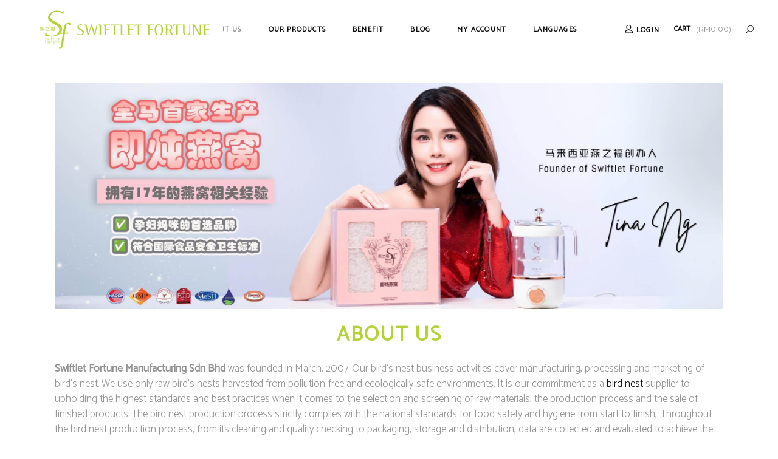

--- FILE ---
content_type: text/html; charset=UTF-8
request_url: https://swiftletfortune.com/about-us/
body_size: 22261
content:
<!DOCTYPE html>
<html lang="en-US">
<head>
    
        <meta charset="UTF-8"/>
        <link rel="profile" href="https://gmpg.org/xfn/11" />
        
                <meta name="viewport" content="width=device-width,initial-scale=1,user-scalable=yes">
        <title>About Us &#8211; Swiftlet Fortune Manufacturing Sdn Bhd 燕之福纯品燕窝</title>
<script type="application/javascript">var MikadoAjaxUrl = "https://swiftletfortune.com/wp-admin/admin-ajax.php"</script><meta name='robots' content='max-image-preview:large' />
	<style>img:is([sizes="auto" i], [sizes^="auto," i]) { contain-intrinsic-size: 3000px 1500px }</style>
	<link rel='dns-prefetch' href='//fonts.googleapis.com' />
<link rel="alternate" type="application/rss+xml" title="Swiftlet Fortune Manufacturing Sdn Bhd 燕之福纯品燕窝 &raquo; Feed" href="https://swiftletfortune.com/feed/" />
<link rel="alternate" type="application/rss+xml" title="Swiftlet Fortune Manufacturing Sdn Bhd 燕之福纯品燕窝 &raquo; Comments Feed" href="https://swiftletfortune.com/comments/feed/" />
<script type="text/javascript">
/* <![CDATA[ */
window._wpemojiSettings = {"baseUrl":"https:\/\/s.w.org\/images\/core\/emoji\/15.0.3\/72x72\/","ext":".png","svgUrl":"https:\/\/s.w.org\/images\/core\/emoji\/15.0.3\/svg\/","svgExt":".svg","source":{"concatemoji":"https:\/\/swiftletfortune.com\/wp-includes\/js\/wp-emoji-release.min.js?ver=6.7.1"}};
/*! This file is auto-generated */
!function(i,n){var o,s,e;function c(e){try{var t={supportTests:e,timestamp:(new Date).valueOf()};sessionStorage.setItem(o,JSON.stringify(t))}catch(e){}}function p(e,t,n){e.clearRect(0,0,e.canvas.width,e.canvas.height),e.fillText(t,0,0);var t=new Uint32Array(e.getImageData(0,0,e.canvas.width,e.canvas.height).data),r=(e.clearRect(0,0,e.canvas.width,e.canvas.height),e.fillText(n,0,0),new Uint32Array(e.getImageData(0,0,e.canvas.width,e.canvas.height).data));return t.every(function(e,t){return e===r[t]})}function u(e,t,n){switch(t){case"flag":return n(e,"\ud83c\udff3\ufe0f\u200d\u26a7\ufe0f","\ud83c\udff3\ufe0f\u200b\u26a7\ufe0f")?!1:!n(e,"\ud83c\uddfa\ud83c\uddf3","\ud83c\uddfa\u200b\ud83c\uddf3")&&!n(e,"\ud83c\udff4\udb40\udc67\udb40\udc62\udb40\udc65\udb40\udc6e\udb40\udc67\udb40\udc7f","\ud83c\udff4\u200b\udb40\udc67\u200b\udb40\udc62\u200b\udb40\udc65\u200b\udb40\udc6e\u200b\udb40\udc67\u200b\udb40\udc7f");case"emoji":return!n(e,"\ud83d\udc26\u200d\u2b1b","\ud83d\udc26\u200b\u2b1b")}return!1}function f(e,t,n){var r="undefined"!=typeof WorkerGlobalScope&&self instanceof WorkerGlobalScope?new OffscreenCanvas(300,150):i.createElement("canvas"),a=r.getContext("2d",{willReadFrequently:!0}),o=(a.textBaseline="top",a.font="600 32px Arial",{});return e.forEach(function(e){o[e]=t(a,e,n)}),o}function t(e){var t=i.createElement("script");t.src=e,t.defer=!0,i.head.appendChild(t)}"undefined"!=typeof Promise&&(o="wpEmojiSettingsSupports",s=["flag","emoji"],n.supports={everything:!0,everythingExceptFlag:!0},e=new Promise(function(e){i.addEventListener("DOMContentLoaded",e,{once:!0})}),new Promise(function(t){var n=function(){try{var e=JSON.parse(sessionStorage.getItem(o));if("object"==typeof e&&"number"==typeof e.timestamp&&(new Date).valueOf()<e.timestamp+604800&&"object"==typeof e.supportTests)return e.supportTests}catch(e){}return null}();if(!n){if("undefined"!=typeof Worker&&"undefined"!=typeof OffscreenCanvas&&"undefined"!=typeof URL&&URL.createObjectURL&&"undefined"!=typeof Blob)try{var e="postMessage("+f.toString()+"("+[JSON.stringify(s),u.toString(),p.toString()].join(",")+"));",r=new Blob([e],{type:"text/javascript"}),a=new Worker(URL.createObjectURL(r),{name:"wpTestEmojiSupports"});return void(a.onmessage=function(e){c(n=e.data),a.terminate(),t(n)})}catch(e){}c(n=f(s,u,p))}t(n)}).then(function(e){for(var t in e)n.supports[t]=e[t],n.supports.everything=n.supports.everything&&n.supports[t],"flag"!==t&&(n.supports.everythingExceptFlag=n.supports.everythingExceptFlag&&n.supports[t]);n.supports.everythingExceptFlag=n.supports.everythingExceptFlag&&!n.supports.flag,n.DOMReady=!1,n.readyCallback=function(){n.DOMReady=!0}}).then(function(){return e}).then(function(){var e;n.supports.everything||(n.readyCallback(),(e=n.source||{}).concatemoji?t(e.concatemoji):e.wpemoji&&e.twemoji&&(t(e.twemoji),t(e.wpemoji)))}))}((window,document),window._wpemojiSettings);
/* ]]> */
</script>
<style id='wp-emoji-styles-inline-css' type='text/css'>

	img.wp-smiley, img.emoji {
		display: inline !important;
		border: none !important;
		box-shadow: none !important;
		height: 1em !important;
		width: 1em !important;
		margin: 0 0.07em !important;
		vertical-align: -0.1em !important;
		background: none !important;
		padding: 0 !important;
	}
</style>
<link rel='stylesheet' id='wp-block-library-css' href='https://swiftletfortune.com/wp-includes/css/dist/block-library/style.min.css?ver=6.7.1' type='text/css' media='all' />
<style id='classic-theme-styles-inline-css' type='text/css'>
/*! This file is auto-generated */
.wp-block-button__link{color:#fff;background-color:#32373c;border-radius:9999px;box-shadow:none;text-decoration:none;padding:calc(.667em + 2px) calc(1.333em + 2px);font-size:1.125em}.wp-block-file__button{background:#32373c;color:#fff;text-decoration:none}
</style>
<style id='global-styles-inline-css' type='text/css'>
:root{--wp--preset--aspect-ratio--square: 1;--wp--preset--aspect-ratio--4-3: 4/3;--wp--preset--aspect-ratio--3-4: 3/4;--wp--preset--aspect-ratio--3-2: 3/2;--wp--preset--aspect-ratio--2-3: 2/3;--wp--preset--aspect-ratio--16-9: 16/9;--wp--preset--aspect-ratio--9-16: 9/16;--wp--preset--color--black: #000000;--wp--preset--color--cyan-bluish-gray: #abb8c3;--wp--preset--color--white: #ffffff;--wp--preset--color--pale-pink: #f78da7;--wp--preset--color--vivid-red: #cf2e2e;--wp--preset--color--luminous-vivid-orange: #ff6900;--wp--preset--color--luminous-vivid-amber: #fcb900;--wp--preset--color--light-green-cyan: #7bdcb5;--wp--preset--color--vivid-green-cyan: #00d084;--wp--preset--color--pale-cyan-blue: #8ed1fc;--wp--preset--color--vivid-cyan-blue: #0693e3;--wp--preset--color--vivid-purple: #9b51e0;--wp--preset--gradient--vivid-cyan-blue-to-vivid-purple: linear-gradient(135deg,rgba(6,147,227,1) 0%,rgb(155,81,224) 100%);--wp--preset--gradient--light-green-cyan-to-vivid-green-cyan: linear-gradient(135deg,rgb(122,220,180) 0%,rgb(0,208,130) 100%);--wp--preset--gradient--luminous-vivid-amber-to-luminous-vivid-orange: linear-gradient(135deg,rgba(252,185,0,1) 0%,rgba(255,105,0,1) 100%);--wp--preset--gradient--luminous-vivid-orange-to-vivid-red: linear-gradient(135deg,rgba(255,105,0,1) 0%,rgb(207,46,46) 100%);--wp--preset--gradient--very-light-gray-to-cyan-bluish-gray: linear-gradient(135deg,rgb(238,238,238) 0%,rgb(169,184,195) 100%);--wp--preset--gradient--cool-to-warm-spectrum: linear-gradient(135deg,rgb(74,234,220) 0%,rgb(151,120,209) 20%,rgb(207,42,186) 40%,rgb(238,44,130) 60%,rgb(251,105,98) 80%,rgb(254,248,76) 100%);--wp--preset--gradient--blush-light-purple: linear-gradient(135deg,rgb(255,206,236) 0%,rgb(152,150,240) 100%);--wp--preset--gradient--blush-bordeaux: linear-gradient(135deg,rgb(254,205,165) 0%,rgb(254,45,45) 50%,rgb(107,0,62) 100%);--wp--preset--gradient--luminous-dusk: linear-gradient(135deg,rgb(255,203,112) 0%,rgb(199,81,192) 50%,rgb(65,88,208) 100%);--wp--preset--gradient--pale-ocean: linear-gradient(135deg,rgb(255,245,203) 0%,rgb(182,227,212) 50%,rgb(51,167,181) 100%);--wp--preset--gradient--electric-grass: linear-gradient(135deg,rgb(202,248,128) 0%,rgb(113,206,126) 100%);--wp--preset--gradient--midnight: linear-gradient(135deg,rgb(2,3,129) 0%,rgb(40,116,252) 100%);--wp--preset--font-size--small: 13px;--wp--preset--font-size--medium: 20px;--wp--preset--font-size--large: 36px;--wp--preset--font-size--x-large: 42px;--wp--preset--font-family--inter: "Inter", sans-serif;--wp--preset--font-family--cardo: Cardo;--wp--preset--spacing--20: 0.44rem;--wp--preset--spacing--30: 0.67rem;--wp--preset--spacing--40: 1rem;--wp--preset--spacing--50: 1.5rem;--wp--preset--spacing--60: 2.25rem;--wp--preset--spacing--70: 3.38rem;--wp--preset--spacing--80: 5.06rem;--wp--preset--shadow--natural: 6px 6px 9px rgba(0, 0, 0, 0.2);--wp--preset--shadow--deep: 12px 12px 50px rgba(0, 0, 0, 0.4);--wp--preset--shadow--sharp: 6px 6px 0px rgba(0, 0, 0, 0.2);--wp--preset--shadow--outlined: 6px 6px 0px -3px rgba(255, 255, 255, 1), 6px 6px rgba(0, 0, 0, 1);--wp--preset--shadow--crisp: 6px 6px 0px rgba(0, 0, 0, 1);}:where(.is-layout-flex){gap: 0.5em;}:where(.is-layout-grid){gap: 0.5em;}body .is-layout-flex{display: flex;}.is-layout-flex{flex-wrap: wrap;align-items: center;}.is-layout-flex > :is(*, div){margin: 0;}body .is-layout-grid{display: grid;}.is-layout-grid > :is(*, div){margin: 0;}:where(.wp-block-columns.is-layout-flex){gap: 2em;}:where(.wp-block-columns.is-layout-grid){gap: 2em;}:where(.wp-block-post-template.is-layout-flex){gap: 1.25em;}:where(.wp-block-post-template.is-layout-grid){gap: 1.25em;}.has-black-color{color: var(--wp--preset--color--black) !important;}.has-cyan-bluish-gray-color{color: var(--wp--preset--color--cyan-bluish-gray) !important;}.has-white-color{color: var(--wp--preset--color--white) !important;}.has-pale-pink-color{color: var(--wp--preset--color--pale-pink) !important;}.has-vivid-red-color{color: var(--wp--preset--color--vivid-red) !important;}.has-luminous-vivid-orange-color{color: var(--wp--preset--color--luminous-vivid-orange) !important;}.has-luminous-vivid-amber-color{color: var(--wp--preset--color--luminous-vivid-amber) !important;}.has-light-green-cyan-color{color: var(--wp--preset--color--light-green-cyan) !important;}.has-vivid-green-cyan-color{color: var(--wp--preset--color--vivid-green-cyan) !important;}.has-pale-cyan-blue-color{color: var(--wp--preset--color--pale-cyan-blue) !important;}.has-vivid-cyan-blue-color{color: var(--wp--preset--color--vivid-cyan-blue) !important;}.has-vivid-purple-color{color: var(--wp--preset--color--vivid-purple) !important;}.has-black-background-color{background-color: var(--wp--preset--color--black) !important;}.has-cyan-bluish-gray-background-color{background-color: var(--wp--preset--color--cyan-bluish-gray) !important;}.has-white-background-color{background-color: var(--wp--preset--color--white) !important;}.has-pale-pink-background-color{background-color: var(--wp--preset--color--pale-pink) !important;}.has-vivid-red-background-color{background-color: var(--wp--preset--color--vivid-red) !important;}.has-luminous-vivid-orange-background-color{background-color: var(--wp--preset--color--luminous-vivid-orange) !important;}.has-luminous-vivid-amber-background-color{background-color: var(--wp--preset--color--luminous-vivid-amber) !important;}.has-light-green-cyan-background-color{background-color: var(--wp--preset--color--light-green-cyan) !important;}.has-vivid-green-cyan-background-color{background-color: var(--wp--preset--color--vivid-green-cyan) !important;}.has-pale-cyan-blue-background-color{background-color: var(--wp--preset--color--pale-cyan-blue) !important;}.has-vivid-cyan-blue-background-color{background-color: var(--wp--preset--color--vivid-cyan-blue) !important;}.has-vivid-purple-background-color{background-color: var(--wp--preset--color--vivid-purple) !important;}.has-black-border-color{border-color: var(--wp--preset--color--black) !important;}.has-cyan-bluish-gray-border-color{border-color: var(--wp--preset--color--cyan-bluish-gray) !important;}.has-white-border-color{border-color: var(--wp--preset--color--white) !important;}.has-pale-pink-border-color{border-color: var(--wp--preset--color--pale-pink) !important;}.has-vivid-red-border-color{border-color: var(--wp--preset--color--vivid-red) !important;}.has-luminous-vivid-orange-border-color{border-color: var(--wp--preset--color--luminous-vivid-orange) !important;}.has-luminous-vivid-amber-border-color{border-color: var(--wp--preset--color--luminous-vivid-amber) !important;}.has-light-green-cyan-border-color{border-color: var(--wp--preset--color--light-green-cyan) !important;}.has-vivid-green-cyan-border-color{border-color: var(--wp--preset--color--vivid-green-cyan) !important;}.has-pale-cyan-blue-border-color{border-color: var(--wp--preset--color--pale-cyan-blue) !important;}.has-vivid-cyan-blue-border-color{border-color: var(--wp--preset--color--vivid-cyan-blue) !important;}.has-vivid-purple-border-color{border-color: var(--wp--preset--color--vivid-purple) !important;}.has-vivid-cyan-blue-to-vivid-purple-gradient-background{background: var(--wp--preset--gradient--vivid-cyan-blue-to-vivid-purple) !important;}.has-light-green-cyan-to-vivid-green-cyan-gradient-background{background: var(--wp--preset--gradient--light-green-cyan-to-vivid-green-cyan) !important;}.has-luminous-vivid-amber-to-luminous-vivid-orange-gradient-background{background: var(--wp--preset--gradient--luminous-vivid-amber-to-luminous-vivid-orange) !important;}.has-luminous-vivid-orange-to-vivid-red-gradient-background{background: var(--wp--preset--gradient--luminous-vivid-orange-to-vivid-red) !important;}.has-very-light-gray-to-cyan-bluish-gray-gradient-background{background: var(--wp--preset--gradient--very-light-gray-to-cyan-bluish-gray) !important;}.has-cool-to-warm-spectrum-gradient-background{background: var(--wp--preset--gradient--cool-to-warm-spectrum) !important;}.has-blush-light-purple-gradient-background{background: var(--wp--preset--gradient--blush-light-purple) !important;}.has-blush-bordeaux-gradient-background{background: var(--wp--preset--gradient--blush-bordeaux) !important;}.has-luminous-dusk-gradient-background{background: var(--wp--preset--gradient--luminous-dusk) !important;}.has-pale-ocean-gradient-background{background: var(--wp--preset--gradient--pale-ocean) !important;}.has-electric-grass-gradient-background{background: var(--wp--preset--gradient--electric-grass) !important;}.has-midnight-gradient-background{background: var(--wp--preset--gradient--midnight) !important;}.has-small-font-size{font-size: var(--wp--preset--font-size--small) !important;}.has-medium-font-size{font-size: var(--wp--preset--font-size--medium) !important;}.has-large-font-size{font-size: var(--wp--preset--font-size--large) !important;}.has-x-large-font-size{font-size: var(--wp--preset--font-size--x-large) !important;}
:where(.wp-block-post-template.is-layout-flex){gap: 1.25em;}:where(.wp-block-post-template.is-layout-grid){gap: 1.25em;}
:where(.wp-block-columns.is-layout-flex){gap: 2em;}:where(.wp-block-columns.is-layout-grid){gap: 2em;}
:root :where(.wp-block-pullquote){font-size: 1.5em;line-height: 1.6;}
</style>
<link rel='stylesheet' id='mkd-membership-style-css' href='https://swiftletfortune.com/wp-content/plugins/mikado-membership/assets/css/membership.min.css?ver=6.7.1' type='text/css' media='all' />
<link rel='stylesheet' id='mkd-membership-responsive-style-css' href='https://swiftletfortune.com/wp-content/plugins/mikado-membership/assets/css/membership-responsive.min.css?ver=6.7.1' type='text/css' media='all' />
<link rel='stylesheet' id='rs-plugin-settings-css' href='https://swiftletfortune.com/wp-content/plugins/revslider/public/assets/css/rs6.css?ver=6.1.7' type='text/css' media='all' />
<style id='rs-plugin-settings-inline-css' type='text/css'>
#rs-demo-id {}
</style>
<style id='woocommerce-inline-inline-css' type='text/css'>
.woocommerce form .form-row .required { visibility: visible; }
</style>
<link rel='stylesheet' id='depot-mikado-default-style-css' href='https://swiftletfortune.com/wp-content/themes/depot/style.css?ver=6.7.1' type='text/css' media='all' />
<link rel='stylesheet' id='depot-mikado-modules-css' href='https://swiftletfortune.com/wp-content/themes/depot/assets/css/modules.min.css?ver=6.7.1' type='text/css' media='all' />
<style id='depot-mikado-modules-inline-css' type='text/css'>
/* generated in /var/www/html/wp-content/themes/depot/framework/modules/footer/functions.php depot_mikado_footer_page_styles function */
body.page-id-8153 footer.mkd-page-footer .mkd-footer-top-holder { background-color: #b3d235;}

/* generated in /var/www/html/wp-content/themes/depot/framework/modules/footer/functions.php depot_mikado_footer_page_styles function */
body.page-id-8153 footer.mkd-page-footer .mkd-footer-bottom-holder { background-color: #b3d235;}


.mkd-page-header .pll-parent-menu-item a img {display: inline-block;}

.mkd-mobile-header .mkd-mobile-side-area {padding: 30px 40px 121px;}
.mkd-drop-down .narrow .second .inner ul li, .mkd-vertical-menu .narrow .second .inner ul li {
    width: 233px;
}


.vc_toggle_content a { color: #99cc00;}


.mkd-mobile-header .mkd-mobile-nav .mobile_arrow {
    top: 0px;
    padding: 20px 40px 20px 20px;
    font-size: 20px;
}
@media screen and (min-width: 769px) {
#nav-menu-item-8410 {display:none;} 
#nav-menu-item-8411{display:none;} }

#mobile-menu-item-8410::before {
font: var(--fa-font-solid);
    content: "\f07a"; /*  replace with custom icon's unicode value */
    padding-right: 10px;
}


#mobile-menu-item-8411::before {
font: var(--fa-font-solid);
    content: "\f07a"; /*  replace with custom icon's unicode value */
    padding-right: 10px;
}


.mkd-page-footer .mkd-footer-top-holder .mkd-footer-top-inner.mkd-grid {
    padding: 95px 0 0px;
}

footer .widget {
    margin: 0 0 25px;
    padding: 0;
}

.mkd-blog-holder.mkd-blog-single.mkd-blog-single-standard article .mkd-post-title {
    margin: 10px 0 2px;
    font-size: 40px;
}
</style>
<link rel='stylesheet' id='mkd-font-awesome-css' href='https://swiftletfortune.com/wp-content/themes/depot/assets/css/font-awesome/css/font-awesome.min.css?ver=6.7.1' type='text/css' media='all' />
<link rel='stylesheet' id='mkd-font-elegant-css' href='https://swiftletfortune.com/wp-content/themes/depot/assets/css/elegant-icons/style.min.css?ver=6.7.1' type='text/css' media='all' />
<link rel='stylesheet' id='mkd-ion-icons-css' href='https://swiftletfortune.com/wp-content/themes/depot/assets/css/ion-icons/css/ionicons.min.css?ver=6.7.1' type='text/css' media='all' />
<link rel='stylesheet' id='mkd-linea-icons-css' href='https://swiftletfortune.com/wp-content/themes/depot/assets/css/linea-icons/style.css?ver=6.7.1' type='text/css' media='all' />
<link rel='stylesheet' id='mkd-linear-icons-css' href='https://swiftletfortune.com/wp-content/themes/depot/assets/css/linear-icons/style.css?ver=6.7.1' type='text/css' media='all' />
<link rel='stylesheet' id='mediaelement-css' href='https://swiftletfortune.com/wp-includes/js/mediaelement/mediaelementplayer-legacy.min.css?ver=4.2.17' type='text/css' media='all' />
<link rel='stylesheet' id='wp-mediaelement-css' href='https://swiftletfortune.com/wp-includes/js/mediaelement/wp-mediaelement.min.css?ver=6.7.1' type='text/css' media='all' />
<link rel='stylesheet' id='depot-mikado-woo-css' href='https://swiftletfortune.com/wp-content/themes/depot/assets/css/woocommerce.min.css?ver=6.7.1' type='text/css' media='all' />
<link rel='stylesheet' id='depot-mikado-woo-responsive-css' href='https://swiftletfortune.com/wp-content/themes/depot/assets/css/woocommerce-responsive.min.css?ver=6.7.1' type='text/css' media='all' />
<link rel='stylesheet' id='depot-mikado-style-dynamic-css' href='https://swiftletfortune.com/wp-content/themes/depot/assets/css/style_dynamic.css?ver=1732712264' type='text/css' media='all' />
<link rel='stylesheet' id='depot-mikado-modules-responsive-css' href='https://swiftletfortune.com/wp-content/themes/depot/assets/css/modules-responsive.min.css?ver=6.7.1' type='text/css' media='all' />
<link rel='stylesheet' id='depot-mikado-style-dynamic-responsive-css' href='https://swiftletfortune.com/wp-content/themes/depot/assets/css/style_dynamic_responsive.css?ver=1732712264' type='text/css' media='all' />
<link rel='stylesheet' id='js_composer_front-css' href='https://swiftletfortune.com/wp-content/plugins/js_composer/assets/css/js_composer.min.css?ver=6.1' type='text/css' media='all' />
<link rel='stylesheet' id='depot-mikado-google-fonts-css' href='https://fonts.googleapis.com/css?family=Catamaran%3A300%2C400%7CMontserrat%3A300%2C400&#038;subset=latin-ext&#038;ver=1.0.0' type='text/css' media='all' />
<link rel='stylesheet' id='select2-css' href='https://swiftletfortune.com/wp-content/plugins/woocommerce/assets/css/select2.css?ver=9.4.3' type='text/css' media='all' />
<link rel='stylesheet' id='mkdf-core-dashboard-style-css' href='https://swiftletfortune.com/wp-content/plugins/mikado-core/core-dashboard/assets/css/core-dashboard.min.css?ver=6.7.1' type='text/css' media='all' />
<script type="text/javascript" src="https://swiftletfortune.com/wp-includes/js/jquery/jquery.min.js?ver=3.7.1" id="jquery-core-js"></script>
<script type="text/javascript" src="https://swiftletfortune.com/wp-includes/js/jquery/jquery-migrate.min.js?ver=3.4.1" id="jquery-migrate-js"></script>
<script type="text/javascript" src="https://swiftletfortune.com/wp-content/plugins/revslider/public/assets/js/revolution.tools.min.js?ver=6.0" id="tp-tools-js"></script>
<script type="text/javascript" src="https://swiftletfortune.com/wp-content/plugins/revslider/public/assets/js/rs6.min.js?ver=6.1.7" id="revmin-js"></script>
<script type="text/javascript" src="https://swiftletfortune.com/wp-content/plugins/woocommerce/assets/js/jquery-blockui/jquery.blockUI.min.js?ver=2.7.0-wc.9.4.3" id="jquery-blockui-js" data-wp-strategy="defer"></script>
<script type="text/javascript" id="wc-add-to-cart-js-extra">
/* <![CDATA[ */
var wc_add_to_cart_params = {"ajax_url":"\/wp-admin\/admin-ajax.php","wc_ajax_url":"\/?wc-ajax=%%endpoint%%","i18n_view_cart":"View cart","cart_url":"https:\/\/swiftletfortune.com\/cart\/","is_cart":"","cart_redirect_after_add":"no"};
/* ]]> */
</script>
<script type="text/javascript" src="https://swiftletfortune.com/wp-content/plugins/woocommerce/assets/js/frontend/add-to-cart.min.js?ver=9.4.3" id="wc-add-to-cart-js" data-wp-strategy="defer"></script>
<script type="text/javascript" src="https://swiftletfortune.com/wp-content/plugins/woocommerce/assets/js/js-cookie/js.cookie.min.js?ver=2.1.4-wc.9.4.3" id="js-cookie-js" defer="defer" data-wp-strategy="defer"></script>
<script type="text/javascript" id="woocommerce-js-extra">
/* <![CDATA[ */
var woocommerce_params = {"ajax_url":"\/wp-admin\/admin-ajax.php","wc_ajax_url":"\/?wc-ajax=%%endpoint%%"};
/* ]]> */
</script>
<script type="text/javascript" src="https://swiftletfortune.com/wp-content/plugins/woocommerce/assets/js/frontend/woocommerce.min.js?ver=9.4.3" id="woocommerce-js" defer="defer" data-wp-strategy="defer"></script>
<script type="text/javascript" src="https://swiftletfortune.com/wp-content/plugins/js_composer/assets/js/vendors/woocommerce-add-to-cart.js?ver=6.1" id="vc_woocommerce-add-to-cart-js-js"></script>
<script type="text/javascript" src="https://swiftletfortune.com/wp-content/plugins/woocommerce/assets/js/select2/select2.full.min.js?ver=4.0.3-wc.9.4.3" id="select2-js" defer="defer" data-wp-strategy="defer"></script>
<link rel="https://api.w.org/" href="https://swiftletfortune.com/wp-json/" /><link rel="alternate" title="JSON" type="application/json" href="https://swiftletfortune.com/wp-json/wp/v2/pages/8153" /><link rel="EditURI" type="application/rsd+xml" title="RSD" href="https://swiftletfortune.com/xmlrpc.php?rsd" />
<meta name="generator" content="WordPress 6.7.1" />
<meta name="generator" content="WooCommerce 9.4.3" />
<link rel="canonical" href="https://swiftletfortune.com/about-us/" />
<link rel='shortlink' href='https://swiftletfortune.com/?p=8153' />
<link rel="alternate" title="oEmbed (JSON)" type="application/json+oembed" href="https://swiftletfortune.com/wp-json/oembed/1.0/embed?url=https%3A%2F%2Fswiftletfortune.com%2Fabout-us%2F" />
<link rel="alternate" title="oEmbed (XML)" type="text/xml+oembed" href="https://swiftletfortune.com/wp-json/oembed/1.0/embed?url=https%3A%2F%2Fswiftletfortune.com%2Fabout-us%2F&#038;format=xml" />
	<noscript><style>.woocommerce-product-gallery{ opacity: 1 !important; }</style></noscript>
	<meta name="generator" content="Powered by WPBakery Page Builder - drag and drop page builder for WordPress."/>
<meta name="generator" content="Powered by Slider Revolution 6.1.7 - responsive, Mobile-Friendly Slider Plugin for WordPress with comfortable drag and drop interface." />
<style class='wp-fonts-local' type='text/css'>
@font-face{font-family:Inter;font-style:normal;font-weight:300 900;font-display:fallback;src:url('https://swiftletfortune.com/wp-content/plugins/woocommerce/assets/fonts/Inter-VariableFont_slnt,wght.woff2') format('woff2');font-stretch:normal;}
@font-face{font-family:Cardo;font-style:normal;font-weight:400;font-display:fallback;src:url('https://swiftletfortune.com/wp-content/plugins/woocommerce/assets/fonts/cardo_normal_400.woff2') format('woff2');}
</style>
<link rel="icon" href="https://apac-venture.oss-ap-southeast-3.aliyuncs.com/swiflet/2020/09/SF-logo_jpg-file-1.jpg?x-oss-process=image/resize,m_fill,h_100,w_100" sizes="32x32" />
<link rel="icon" href="https://apac-venture.oss-ap-southeast-3.aliyuncs.com/swiflet/2020/09/SF-logo_jpg-file-1.jpg?x-oss-process=image/resize,m_fill,h_300,w_300" sizes="192x192" />
<link rel="apple-touch-icon" href="https://apac-venture.oss-ap-southeast-3.aliyuncs.com/swiflet/2020/09/SF-logo_jpg-file-1.jpg?x-oss-process=image/resize,m_fill,h_300,w_300" />
<meta name="msapplication-TileImage" content="https://apac-venture.oss-ap-southeast-3.aliyuncs.com/swiflet/2020/09/SF-logo_jpg-file-1.jpg?x-oss-process=image/resize,m_fill,h_300,w_300" />
<script type="text/javascript">function setREVStartSize(e){			
			try {								
				var pw = document.getElementById(e.c).parentNode.offsetWidth,
					newh;
				pw = pw===0 || isNaN(pw) ? window.innerWidth : pw;
				e.tabw = e.tabw===undefined ? 0 : parseInt(e.tabw);
				e.thumbw = e.thumbw===undefined ? 0 : parseInt(e.thumbw);
				e.tabh = e.tabh===undefined ? 0 : parseInt(e.tabh);
				e.thumbh = e.thumbh===undefined ? 0 : parseInt(e.thumbh);
				e.tabhide = e.tabhide===undefined ? 0 : parseInt(e.tabhide);
				e.thumbhide = e.thumbhide===undefined ? 0 : parseInt(e.thumbhide);
				e.mh = e.mh===undefined || e.mh=="" || e.mh==="auto" ? 0 : parseInt(e.mh,0);		
				if(e.layout==="fullscreen" || e.l==="fullscreen") 						
					newh = Math.max(e.mh,window.innerHeight);				
				else{					
					e.gw = Array.isArray(e.gw) ? e.gw : [e.gw];
					for (var i in e.rl) if (e.gw[i]===undefined || e.gw[i]===0) e.gw[i] = e.gw[i-1];					
					e.gh = e.el===undefined || e.el==="" || (Array.isArray(e.el) && e.el.length==0)? e.gh : e.el;
					e.gh = Array.isArray(e.gh) ? e.gh : [e.gh];
					for (var i in e.rl) if (e.gh[i]===undefined || e.gh[i]===0) e.gh[i] = e.gh[i-1];
										
					var nl = new Array(e.rl.length),
						ix = 0,						
						sl;					
					e.tabw = e.tabhide>=pw ? 0 : e.tabw;
					e.thumbw = e.thumbhide>=pw ? 0 : e.thumbw;
					e.tabh = e.tabhide>=pw ? 0 : e.tabh;
					e.thumbh = e.thumbhide>=pw ? 0 : e.thumbh;					
					for (var i in e.rl) nl[i] = e.rl[i]<window.innerWidth ? 0 : e.rl[i];
					sl = nl[0];									
					for (var i in nl) if (sl>nl[i] && nl[i]>0) { sl = nl[i]; ix=i;}															
					var m = pw>(e.gw[ix]+e.tabw+e.thumbw) ? 1 : (pw-(e.tabw+e.thumbw)) / (e.gw[ix]);					

					newh =  (e.type==="carousel" && e.justify==="true" ? e.gh[ix] : (e.gh[ix] * m)) + (e.tabh + e.thumbh);
				}			
				
				if(window.rs_init_css===undefined) window.rs_init_css = document.head.appendChild(document.createElement("style"));					
				document.getElementById(e.c).height = newh;
				window.rs_init_css.innerHTML += "#"+e.c+"_wrapper { height: "+newh+"px }";				
			} catch(e){
				console.log("Failure at Presize of Slider:" + e)
			}					   
		  };</script>
		<style type="text/css" id="wp-custom-css">
			h1 {
    letter-spacing: 2px;
}


h2 {
    letter-spacing: 1px;
}

p {
    font-size:17px;
}

.type-container > div {
    border: 1px solid #f3f3f3;
    padding: 35px 10px 50px 10px;
    background: white;
    margin: 5px;
}

.styled-table {
    border-collapse: collapse;
    margin: 25px 0;
    font-size: 16px;

    box-shadow: 0 0 20px rgba(0, 0, 0, 0.15);
     color: black;
}

.styled-table thead tr {
    background-color: #99cc00;
    color: #ffffff;
    text-align: left;
}

.styled-table th,
.styled-table td {
    padding: 12px 15px;
}

.styled-table tbody tr {
    border-bottom: 1px solid #dddddd;
}

.styled-table tbody tr:nth-of-type(even) {
    background-color: #f3f3f3;
}


.styled-table tbody tr.active-row {
    font-weight: bold;
    color: #99cc00;
}

.mkd-woocommerce-page.mkd-woocommerce-order-tracking .woocommerce>.track_order>p:not(.form-row)  {
padding: 0 0px 2px!important;
color:#000!important;
	Display:none;
}


h1 {    font-size: 34px;
    line-height: 46px;}
}

h2 { font-size: 28px;
    line-height: 36px;
}

.vc_toggle_size_md.vc_toggle_simple .vc_toggle_title {
  border-bottom: 1px solid #f7f7f7;
    padding: 13px 33px;
}

.vc_toggle_title>h4 {
    text-transform: none;
}

.vc_toggle {
margin: 0px 10% 20px 10%!important; 
}

.container-image {padding:0px 30px;}


@media only screen and (max-width: 768px) {
.reverse-column {
display: flex!important;
  flex-wrap: wrap-reverse!important;
}
	
.vc_toggle {
margin: 0px 0% 20px 0%!important; 
}
	.container-image {padding:0px!important}
	
}
.styled-table th, .styled-table td {
    padding: 12px 15px;
    vertical-align: middle;
	text-align:left
}
	.styled-table th:nth-child(4) {width:30%}

/* This is the crucial part for Responsiveness */
@media only screen and (max-width: 600px) {
    .styled-table thead {
        display: none;
    }
    .styled-table td {
        display: block;
    }
  

.styled-table td:first-child {
    display: block;
    background: #99cc00!important;
    color: white;
}
	
    .styled-table td:nth-child(2)::before {
        content: "Category: ";
    }
    .styled-table td:nth-child(3)::before {
        content: "Nesting Place: ";
    }
    .styled-table td:nth-child(4)::before {
        content: "Characteristics: ";
    }
    .styled-table td:nth-child(5)::before {
        content: "Nitrite Level: ";
    }
	
	.styled-table td:nth-child(6)::before {
        content: "Colour: ";
    }
	
	
	    .table-cn td:nth-child(2)::before {
        content: "种类: ";
    }
    .table-cn td:nth-child(3)::before {
        content: "筑巢区: ";
    }
    .table-cn td:nth-child(4)::before {
        content: "特征: ";
    }
    .table-cn td:nth-child(5)::before {
        content: "亚硝酸盐程度: ";
    }
	
	.table-cn td:nth-child(6)::before {
        content: "颜色: ";
    }
	
	
	
.styled-table td:nth-child(even) {
    background-color: #f2f2f2; /* light grey */
}

.styled-table td:nth-child(odd) {
    background-color: #ffffff; /* white */
}
}		</style>
		<noscript><style> .wpb_animate_when_almost_visible { opacity: 1; }</style></noscript></head>
<body class="page-template-default page page-id-8153 theme-depot mikado-core-1.2 mkd-social-login-1.2 woocommerce-no-js depot-ver-1.11 mkd-grid-1300 mkd-header-standard mkd-menu-area-shadow-disable mkd-menu-area-in-grid-shadow-disable mkd-menu-area-border-disable mkd-menu-area-in-grid-border-disable mkd-logo-area-border-disable mkd-logo-area-in-grid-border-disable mkd-header-vertical-shadow-disable mkd-header-vertical-border-disable mkd-fixed-on-scroll mkd-default-mobile-header mkd-sticky-up-mobile-header mkd-dropdown-animate-height mkd-side-menu-slide-from-right mkd-woocommerce-columns-4 mkd-woo-normal-space mkd-woo-pl-info-below-image mkd-slide-from-header-bottom wpb-js-composer js-comp-ver-6.1 vc_responsive" itemscope itemtype="http://schema.org/WebPage">
    <section class="mkd-side-menu">
    <div class="mkd-side-area-inner">
        <div class="mkd-close-side-menu-holder">
            <a class="mkd-close-side-menu" href="#" target="_self">
                <span class="icon-arrows-remove"></span>
            </a>
        </div>
        <div id="text-18" class="widget mkd-sidearea widget_text">			<div class="textwidget"><h6 style= "color:#fff">Swiftlet Fortune</h6>
<span style= " color:#929292; font-size:24px; font-weight: 300;">Edible Bird's Nest, Bird's Nest Drink and Facial Mask Products</span></div>
		</div><div id="mkd_instagram_widget-4" class="widget mkd-sidearea widget_mkd_instagram_widget"></div>    </div>
    <div class="mkd-side-area-bottom">
            </div>
</section>
    <div class="mkd-wrapper">
        <div class="mkd-wrapper-inner">
            
<header class="mkd-page-header">
		<div class="mkd-fixed-wrapper">
				<div class="mkd-menu-area">
											<div class="mkd-vertical-align-containers">
					<div class="mkd-position-left">
						<div class="mkd-position-left-inner">
							

<div class="mkd-logo-wrapper">
    <a itemprop="url" href="https://swiftletfortune.com/" >
        <img itemprop="image" class="mkd-normal-logo" src="https://apac-venture.oss-ap-southeast-3.aliyuncs.com/swiflet/2020/09/swiftletfortune.png"  alt="logo"/>
        <img itemprop="image" class="mkd-dark-logo" src="https://apac-venture.oss-ap-southeast-3.aliyuncs.com/swiflet/2020/09/swiftletfortune.png"  alt="dark logo"/>        <img itemprop="image" class="mkd-light-logo" src="https://apac-venture.oss-ap-southeast-3.aliyuncs.com/swiflet/2020/09/swiftletfortune.png"  alt="light logo"/>    </a>
</div>


						</div>
					</div>
					                        <div class="mkd-position-center">
                            <div class="mkd-position-center-inner">
                                
<nav class="mkd-main-menu mkd-drop-down mkd-default-nav">
    <ul id="menu-top-menu" class="clearfix"><li id="nav-menu-item-8350" class="menu-item menu-item-type-post_type menu-item-object-page current-menu-item page_item page-item-8153 current_page_item mkd-active-item narrow"><a href="https://swiftletfortune.com/about-us/" class=" current "><span class="item_outer"><span class="item_text">About Us</span></span></a></li>
<li id="nav-menu-item-8357" class="menu-item menu-item-type-post_type menu-item-object-page menu-item-has-children  has_sub narrow"><a href="https://swiftletfortune.com/our-products/" class=""><span class="item_outer"><span class="item_text">Our Products</span><i aria-hidden="true" class="mkd-menu-arrow arrow_triangle-down"></i></span></a>
<div class="second"><div class="inner"><ul>
	<li id="nav-menu-item-8285" class="menu-item menu-item-type-post_type menu-item-object-page "><a href="https://swiftletfortune.com/special-promotion/" class=""><span class="item_outer"><span class="item_text">Special Promotion</span></span></a></li>
	<li id="nav-menu-item-8359" class="menu-item menu-item-type-post_type menu-item-object-page "><a href="https://swiftletfortune.com/edible-bird-nest/" class=""><span class="item_outer"><span class="item_text">Edible Bird Nest</span></span></a></li>
	<li id="nav-menu-item-8353" class="menu-item menu-item-type-post_type menu-item-object-page "><a href="https://swiftletfortune.com/bird-nest-drink-malaysia/" class=""><span class="item_outer"><span class="item_text">Bird Nest Drink</span></span></a></li>
	<li id="nav-menu-item-8358" class="menu-item menu-item-type-post_type menu-item-object-page "><a href="https://swiftletfortune.com/bird-nest-face-mask/" class=""><span class="item_outer"><span class="item_text">Bird Nest Facial Mask</span></span></a></li>
	<li id="nav-menu-item-8352" class="menu-item menu-item-type-post_type menu-item-object-page "><a href="https://swiftletfortune.com/bird-nest-cooker/" class=""><span class="item_outer"><span class="item_text">Bird Nest Cooker</span></span></a></li>
</ul></div></div>
</li>
<li id="nav-menu-item-8351" class="menu-item menu-item-type-post_type menu-item-object-page  narrow"><a href="https://swiftletfortune.com/bird-nest-benefits/" class=""><span class="item_outer"><span class="item_text">Benefit</span></span></a></li>
<li id="nav-menu-item-8499" class="menu-item menu-item-type-post_type menu-item-object-page  narrow"><a href="https://swiftletfortune.com/blog/" class=""><span class="item_outer"><span class="item_text">Blog</span></span></a></li>
<li id="nav-menu-item-8355" class="menu-item menu-item-type-post_type menu-item-object-page  narrow"><a href="https://swiftletfortune.com/customer/" class=""><span class="item_outer"><span class="item_text">My Account</span></span></a></li>
<li id="nav-menu-item-8410" class="menu-item menu-item-type-post_type menu-item-object-page  narrow"><a href="https://swiftletfortune.com/cart/" class=""><span class="item_outer"><span class="menu_icon_wrapper"><i class="menu_icon fa-cart-plus fa"></i></span><span class="item_text">Cart</span></span></a></li>
<li id="nav-menu-item-8356" class="menu-item menu-item-type-custom menu-item-object-custom  narrow"><a href="#pll_switcher" class=""><span class="item_outer"><span class="item_text">Languages</span></span></a></li>
</ul></nav>

                            </div>
                        </div>
                    					<div class="mkd-position-right">
						<div class="mkd-position-right-inner">
                                                        <div class="mkd-main-menu-widget-area">
                                <div class="mkd-main-menu-widget-area-inner">
                                    <div class="widget mkd-login-register-widget "><a href="#" class="mkd-login-opener">Login</a></div>		<div class="mkd-shopping-cart-holder mkd-cart-info-is-active" >
			<div class="mkd-shopping-cart-inner">
								<a itemprop="url" class="mkd-header-cart" href="https://swiftletfortune.com/cart/">
                    <span class="mkd-cart-icon-text">CART</span>
					<span class="mkd-cart-info">
						<span class="mkd-cart-info-total">(<span class="woocommerce-Price-amount amount"><span class="woocommerce-Price-currencySymbol">&#082;&#077;</span>0.00</span>)</span>
					</span>			
				</a>
									<div class="mkd-shopping-cart-dropdown">
						<ul>
							<li class="mkd-empty-cart">No products in the cart.</li>
						</ul>
					</div>
							</div>	
		</div>
		
	    <a  		    class="mkd-search-opener mkd-icon-has-hover" href="javascript:void(0)">
            <span class="mkd-search-opener-wrapper">
                <span aria-hidden="true" class="mkd-icon-font-elegant icon_search " ></span>	                        </span>
	    </a>
                                    </div>
                            </div>
						</div>
					</div>
				</div>
						</div>
        <div class="mkd-slide-from-header-bottom-holder">
	<form action="https://swiftletfortune.com/" method="get">
	    <div class="mkd-form-holder">
	        <input type="text" placeholder="Enter keyword..." name="s" class="mkd-search-field" autocomplete="off" />
	        <button type="submit" class="mkd-search-submit"><span class="mkd-icon-font-elegant arrow_right mkd-icon-element "></span></button>
	    </div>
	</form>
</div>			</div>

	</header>


	<header class="mkd-mobile-header">
		<div class="mkd-mobile-header-inner">
						<div class="mkd-mobile-header-holder">
				<div class="mkd-grid">
					<div class="mkd-vertical-align-containers">
												<div class="mkd-position-left">
							<div class="mkd-position-left-inner">
								

<div class="mkd-mobile-logo-wrapper">
    <a itemprop="url" href="https://swiftletfortune.com/" >
        <img itemprop="image" src="https://apac-venture.oss-ap-southeast-3.aliyuncs.com/swiflet/2020/09/logo-small.png"  alt="mobile logo"/>
    </a>
</div>

							</div>
						</div>
												<div class="mkd-position-right">
							<div class="mkd-position-right-inner">
																	<div class="mkd-mobile-menu-opener">
										<a href="javascript:void(0)">
																				<h5 class="mkd-mobile-menu-text">Menu</h5>
																				<span class="mkd-mobile-opener-icon-holder">
												<i class="fa fa-bars"></i>
											</span>
										</a>
									</div>
															</div>
						</div>
					</div>
					<!-- close .mkd-vertical-align-containers -->
				</div>
			</div>
		</div>
		<div class="mkd-mobile-side-area">
			<div class="mkd-close-mobile-side-area-holder">
				<span aria-hidden="true" class="icon_close"></span>
			</div>
			<div class="mkd-mobile-side-area-inner">
				
    <nav class="mkd-mobile-nav" role="navigation" aria-label="Mobile Menu">
        <ul id="menu-top-menu-1" class=""><li id="mobile-menu-item-8350" class="menu-item menu-item-type-post_type menu-item-object-page current-menu-item page_item page-item-8153 current_page_item mkd-active-item"><a href="https://swiftletfortune.com/about-us/" class=" current "><span>About Us</span></a></li>
<li id="mobile-menu-item-8357" class="menu-item menu-item-type-post_type menu-item-object-page menu-item-has-children  has_sub"><a href="https://swiftletfortune.com/our-products/" class=""><span>Our Products</span></a><span class="mobile_arrow"><i class="mkd-sub-arrow mkd-icon-font-elegant arrow_triangle-right"></i><i class="mkd-icon-font-elegant arrow_triangle-down"></i></span>
<ul class="sub_menu">
	<li id="mobile-menu-item-8285" class="menu-item menu-item-type-post_type menu-item-object-page "><a href="https://swiftletfortune.com/special-promotion/" class=""><span>Special Promotion</span></a></li>
	<li id="mobile-menu-item-8359" class="menu-item menu-item-type-post_type menu-item-object-page "><a href="https://swiftletfortune.com/edible-bird-nest/" class=""><span>Edible Bird Nest</span></a></li>
	<li id="mobile-menu-item-8353" class="menu-item menu-item-type-post_type menu-item-object-page "><a href="https://swiftletfortune.com/bird-nest-drink-malaysia/" class=""><span>Bird Nest Drink</span></a></li>
	<li id="mobile-menu-item-8358" class="menu-item menu-item-type-post_type menu-item-object-page "><a href="https://swiftletfortune.com/bird-nest-face-mask/" class=""><span>Bird Nest Facial Mask</span></a></li>
	<li id="mobile-menu-item-8352" class="menu-item menu-item-type-post_type menu-item-object-page "><a href="https://swiftletfortune.com/bird-nest-cooker/" class=""><span>Bird Nest Cooker</span></a></li>
</ul>
</li>
<li id="mobile-menu-item-8351" class="menu-item menu-item-type-post_type menu-item-object-page "><a href="https://swiftletfortune.com/bird-nest-benefits/" class=""><span>Benefit</span></a></li>
<li id="mobile-menu-item-8499" class="menu-item menu-item-type-post_type menu-item-object-page "><a href="https://swiftletfortune.com/blog/" class=""><span>Blog</span></a></li>
<li id="mobile-menu-item-8355" class="menu-item menu-item-type-post_type menu-item-object-page "><a href="https://swiftletfortune.com/customer/" class=""><span>My Account</span></a></li>
<li id="mobile-menu-item-8410" class="menu-item menu-item-type-post_type menu-item-object-page "><a href="https://swiftletfortune.com/cart/" class=""><span>Cart</span></a></li>
<li id="mobile-menu-item-8356" class="menu-item menu-item-type-custom menu-item-object-custom "><a href="#pll_switcher" class=""><span>Languages</span></a></li>
</ul>    </nav>

			</div>
					</div>
	</header> <!-- close .mkd-mobile-header -->


	
	        			<a id='mkd-back-to-top' href='#'>
                <span class="mkd-icon-stack">
                     <i class="mkd-icon-font-awesome fa fa-angle-up " ></i>                </span>
			</a>
			        
            <div class="mkd-content" >
                <div class="mkd-content-inner"><div class="mkd-container mkd-default-page-template">
		<div class="mkd-container-inner clearfix">
					<div class="mkd-grid-row">
				<div class="mkd-page-content-holder mkd-grid-col-12">
					<div class="vc_row wpb_row vc_row-fluid"><div class="wpb_column vc_column_container vc_col-sm-12"><div class="vc_column-inner"><div class="wpb_wrapper">
			<!-- START Main Slider REVOLUTION SLIDER 6.1.7 --><p class="rs-p-wp-fix"></p>
			<rs-module-wrap id="rev_slider_10_1_wrapper" data-source="gallery" style="background:transparent;padding:0;margin:0px auto;margin-top:0;margin-bottom:0;">
				<rs-module id="rev_slider_10_1" style="display:none;" data-version="6.1.7">
					<rs-slides>
						<rs-slide data-key="rs-101" data-title="Slide" data-anim="ei:d;eo:d;s:1000;r:0;t:fade;sl:0;">
							<img decoding="async" src="//swiftletfortune.com/wp-content/plugins/revslider/public/assets/assets/transparent.png" title="About Us" class="rev-slidebg" data-no-retina>
<!--
							--><rs-layer
								id="slider-10-slide-101-layer-1" 
								data-type="image"
								data-rsp_ch="on"
								data-xy="x:-2px;y:-22px;"
								data-text="w:normal;"
								data-dim="w:100%;"
								data-frame_1="sp:200;"
								data-frame_999="o:0;st:w;"
								style="z-index:5;"
							><img fetchpriority="high" decoding="async" src="//apac-venture.oss-ap-southeast-3.aliyuncs.com/swiflet/2024/06/TINA-COVER-2.jpeg" alt="TINA COVER" width="2560" height="947" data-c="fullwidth" data-no-retina> 
							</rs-layer><!--
-->						</rs-slide>
					</rs-slides>
					<rs-progress class="rs-bottom" style="visibility: hidden !important;"></rs-progress>
				</rs-module>
				<script type="text/javascript">
					setREVStartSize({c: 'rev_slider_10_1',rl:[1240,1024,778,480],el:[420],gw:[1240],gh:[420],type:'standard',justify:'',layout:'fullwidth',mh:"0"});
					var	revapi10,
						tpj;
					jQuery(function() {
						tpj = jQuery;
						if(tpj("#rev_slider_10_1").revolution == undefined){
							revslider_showDoubleJqueryError("#rev_slider_10_1");
						}else{
							revapi10 = tpj("#rev_slider_10_1").show().revolution({
								jsFileLocation:"//swiftletfortune.com/wp-content/plugins/revslider/public/assets/js/",
								visibilityLevels:"1240,1024,778,480",
								gridwidth:1240,
								gridheight:420,
								autoHeight:true,
								spinner:"spinner0",
								editorheight:"420,768,960,720",
								responsiveLevels:"1240,1024,778,480",
								disableProgressBar:"on",
								navigation: {
									onHoverStop:false
								},
								fallbacks: {
									allowHTML5AutoPlayOnAndroid:true
								},
							});
						}
						
					});
				</script>
			</rs-module-wrap>
			<!-- END REVOLUTION SLIDER -->
</div></div></div></div><div class="vc_row wpb_row vc_row-fluid"><div class="wpb_column vc_column_container vc_col-sm-12"><div class="vc_column-inner"><div class="wpb_wrapper">
	<div class="wpb_text_column wpb_content_element " >
		<div class="wpb_wrapper">
			<h1 class="has-text-align-center" style="text-align: center;"><span style="color: #b3d235;"><strong><span class="has-inline-color">ABOUT US</span></strong></span></h1>
<p><b>Swiftlet Fortune Manufacturing Sdn Bhd </b>was founded in March, 2007. Our bird’s nest business activities cover manufacturing, processing and marketing of bird’s nest. We use only raw bird’s nests harvested from pollution-free and ecologically-safe environments. It is our commitment as a <a href="https://swiftletfortune.com/edible-bird-nest/">bird nest</a> supplier to upholding the highest standards and best practices when it comes to the selection and screening of raw materials, the production process and the sale of finished products. The bird nest production process strictly complies with the national standards for food safety and hygiene from start to finish,. Throughout the bird nest production process, from its cleaning and quality checking to packaging, storage and distribution, data are collected and evaluated to achieve the highest level of product quality control and assurance. Our extensive marketing network as a bird nest supplier covers Malaysia, China (Dalian, Hunan, Chengdu, Shandong, Chongqing, Shenzhen, Beijing, Shanghai, Xiamen, Fuzhou, Fujian, Guangzhou, Hong Kong), among others.</p>
<p>It is a new-generation bird nest company incorporating both lifestyle and health elements. Our professional management team adheres to stringent quality requirements and seeks to outperform itself on a sustained basis. Throughout the bird nest production process, we ensure that each detail is attended to in order to deliver you and your loved ones a premium bird nest product that you and your loved ones will enjoy!</p>
<p><b>‘Quality first, integrity first’ </b>Over the years in the business of bird nest production, Swiftlet Fortune Manufacturing Sdn Bhd has been living up to our motto, ‘Quality first, integrity first’. This guiding principle has won us favorable business reputation in the market and the industry as a bird nest supplier. Over the years, we have been insisting on the highest standards, the best quality and achieving perfection. This is not just our business philosophy, but also our commitment to our customers. After all, your health is our responsibility.</p>
<figure class="wp-block-embed-youtube wp-block-embed is-type-video is-provider-youtube wp-embed-aspect-16-9 wp-has-aspect-ratio"></figure>

		</div>
	</div>
</div></div></div></div><div class="vc_row wpb_row vc_row-fluid mkd-content-aligment-center vc_row-o-content-middle vc_row-flex"><div class="wpb_column vc_column_container vc_col-sm-12"><div class="vc_column-inner"><div class="wpb_wrapper"><div class="mkd-video-button-holder">
	<div class="mkd-video-button-image">
		<img decoding="async" width="1660" height="707" src="https://apac-venture.oss-ap-southeast-3.aliyuncs.com/swiflet/2020/09/0a65ad9953216ad93bb6995ff83fd80.jpg" class="attachment-full size-full" alt="Swiftlet Fortune (Since2007 Malaysia)" srcset="https://apac-venture.oss-ap-southeast-3.aliyuncs.com/swiflet/2020/09/0a65ad9953216ad93bb6995ff83fd80.jpg 1660w, https://apac-venture.oss-ap-southeast-3.aliyuncs.com/swiflet/2020/09/0a65ad9953216ad93bb6995ff83fd80.jpg?x-oss-process=image/resize,m_fill,h_128,w_300 300w, https://apac-venture.oss-ap-southeast-3.aliyuncs.com/swiflet/2020/09/0a65ad9953216ad93bb6995ff83fd80.jpg?x-oss-process=image/resize,m_fill,h_436,w_1024 1024w, https://apac-venture.oss-ap-southeast-3.aliyuncs.com/swiflet/2020/09/0a65ad9953216ad93bb6995ff83fd80.jpg?x-oss-process=image/resize,m_fill,h_327,w_768 768w, https://apac-venture.oss-ap-southeast-3.aliyuncs.com/swiflet/2020/09/0a65ad9953216ad93bb6995ff83fd80.jpg?x-oss-process=image/resize,m_fill,h_654,w_1536 1536w, https://apac-venture.oss-ap-southeast-3.aliyuncs.com/swiflet/2020/09/0a65ad9953216ad93bb6995ff83fd80.jpg?x-oss-process=image/resize,m_fill,h_256,w_600 600w" sizes="(max-width: 1660px) 100vw, 1660px" />	</div>
			<a class="mkd-video-button-play" style="color: #b3d235" href="https://www.youtube.com/watch?v=DjBzrOH_rGc&#038;t=171s" target="_self" data-rel="prettyPhoto[video_button_pretty_photo_243]">
			<span class="mkd-video-button-play-inner">
				<span class="arrow_triangle-right_alt"></span>
			</span>
		</a>
	</div></div></div></div></div><div class="vc_row wpb_row vc_row-fluid"><div class="wpb_column vc_column_container vc_col-sm-12"><div class="vc_column-inner"><div class="wpb_wrapper"><div class="vc_empty_space"   style="height: 32px"><span class="vc_empty_space_inner"></span></div></div></div></div></div><div class="vc_row wpb_row vc_row-fluid vc_row-o-content-middle vc_row-flex"><div class="wpb_column vc_column_container vc_col-sm-12"><div class="vc_column-inner"><div class="wpb_wrapper">
<div class="mkd-image-gallery">
	<div class="mkd-ig-grid  mkd-ig-columns-4 mkd-ig-tiny-space">
        					<div class="mkd-ig-image">
                <div class="mkd-ig-image-inner">
                                            <a itemprop="image" class="mkd-ig-lightbox" href="https://apac-venture.oss-ap-southeast-3.aliyuncs.com/swiflet/2023/11/1-1.png" data-rel="prettyPhoto[single_pretty_photo-575]" title="1">
                                                                        <img decoding="async" width="212" height="300" src="https://apac-venture.oss-ap-southeast-3.aliyuncs.com/swiflet/2023/11/1-1.png?x-oss-process=image/resize,m_fill,h_300,w_212" class="attachment-medium size-medium" alt="1" srcset="https://apac-venture.oss-ap-southeast-3.aliyuncs.com/swiflet/2023/11/1-1.png?x-oss-process=image/resize,m_fill,h_300,w_212 212w, https://apac-venture.oss-ap-southeast-3.aliyuncs.com/swiflet/2023/11/1-1.png?x-oss-process=image/resize,m_fill,h_1024,w_724 724w, https://apac-venture.oss-ap-southeast-3.aliyuncs.com/swiflet/2023/11/1-1.png?x-oss-process=image/resize,m_fill,h_1086,w_768 768w, https://apac-venture.oss-ap-southeast-3.aliyuncs.com/swiflet/2023/11/1-1.png?x-oss-process=image/resize,m_fill,h_1536,w_1086 1086w, https://apac-venture.oss-ap-southeast-3.aliyuncs.com/swiflet/2023/11/1-1.png?x-oss-process=image/resize,m_fill,h_849,w_600 600w, https://apac-venture.oss-ap-southeast-3.aliyuncs.com/swiflet/2023/11/1-1.png 1414w" sizes="(max-width: 212px) 100vw, 212px" />                                                                    <span class="mkd-image-gallery-hover"></span>
                                                                </a>
                                    </div>
			</div>
					<div class="mkd-ig-image">
                <div class="mkd-ig-image-inner">
                                            <a itemprop="image" class="mkd-ig-lightbox" href="https://apac-venture.oss-ap-southeast-3.aliyuncs.com/swiflet/2023/11/4-1.png" data-rel="prettyPhoto[single_pretty_photo-575]" title="4">
                                                                        <img loading="lazy" decoding="async" width="212" height="300" src="https://apac-venture.oss-ap-southeast-3.aliyuncs.com/swiflet/2023/11/4-1.png?x-oss-process=image/resize,m_fill,h_300,w_212" class="attachment-medium size-medium" alt="4" srcset="https://apac-venture.oss-ap-southeast-3.aliyuncs.com/swiflet/2023/11/4-1.png?x-oss-process=image/resize,m_fill,h_300,w_212 212w, https://apac-venture.oss-ap-southeast-3.aliyuncs.com/swiflet/2023/11/4-1.png?x-oss-process=image/resize,m_fill,h_1024,w_724 724w, https://apac-venture.oss-ap-southeast-3.aliyuncs.com/swiflet/2023/11/4-1.png?x-oss-process=image/resize,m_fill,h_1086,w_768 768w, https://apac-venture.oss-ap-southeast-3.aliyuncs.com/swiflet/2023/11/4-1.png?x-oss-process=image/resize,m_fill,h_1536,w_1086 1086w, https://apac-venture.oss-ap-southeast-3.aliyuncs.com/swiflet/2023/11/4-1.png?x-oss-process=image/resize,m_fill,h_849,w_600 600w, https://apac-venture.oss-ap-southeast-3.aliyuncs.com/swiflet/2023/11/4-1.png 1414w" sizes="auto, (max-width: 212px) 100vw, 212px" />                                                                    <span class="mkd-image-gallery-hover"></span>
                                                                </a>
                                    </div>
			</div>
					<div class="mkd-ig-image">
                <div class="mkd-ig-image-inner">
                                            <a itemprop="image" class="mkd-ig-lightbox" href="https://apac-venture.oss-ap-southeast-3.aliyuncs.com/swiflet/2023/11/3-1.png" data-rel="prettyPhoto[single_pretty_photo-575]" title="3">
                                                                        <img loading="lazy" decoding="async" width="212" height="300" src="https://apac-venture.oss-ap-southeast-3.aliyuncs.com/swiflet/2023/11/3-1.png?x-oss-process=image/resize,m_fill,h_300,w_212" class="attachment-medium size-medium" alt="3" srcset="https://apac-venture.oss-ap-southeast-3.aliyuncs.com/swiflet/2023/11/3-1.png?x-oss-process=image/resize,m_fill,h_300,w_212 212w, https://apac-venture.oss-ap-southeast-3.aliyuncs.com/swiflet/2023/11/3-1.png?x-oss-process=image/resize,m_fill,h_1024,w_724 724w, https://apac-venture.oss-ap-southeast-3.aliyuncs.com/swiflet/2023/11/3-1.png?x-oss-process=image/resize,m_fill,h_1086,w_768 768w, https://apac-venture.oss-ap-southeast-3.aliyuncs.com/swiflet/2023/11/3-1.png?x-oss-process=image/resize,m_fill,h_1536,w_1086 1086w, https://apac-venture.oss-ap-southeast-3.aliyuncs.com/swiflet/2023/11/3-1.png?x-oss-process=image/resize,m_fill,h_849,w_600 600w, https://apac-venture.oss-ap-southeast-3.aliyuncs.com/swiflet/2023/11/3-1.png 1414w" sizes="auto, (max-width: 212px) 100vw, 212px" />                                                                    <span class="mkd-image-gallery-hover"></span>
                                                                </a>
                                    </div>
			</div>
					<div class="mkd-ig-image">
                <div class="mkd-ig-image-inner">
                                            <a itemprop="image" class="mkd-ig-lightbox" href="https://apac-venture.oss-ap-southeast-3.aliyuncs.com/swiflet/2024/01/2.jpg" data-rel="prettyPhoto[single_pretty_photo-575]" title="2">
                                                                        <img loading="lazy" decoding="async" width="212" height="300" src="https://apac-venture.oss-ap-southeast-3.aliyuncs.com/swiflet/2024/01/2.jpg?x-oss-process=image/resize,m_fill,h_300,w_212" class="attachment-medium size-medium" alt="2" srcset="https://apac-venture.oss-ap-southeast-3.aliyuncs.com/swiflet/2024/01/2.jpg?x-oss-process=image/resize,m_fill,h_300,w_212 212w, https://apac-venture.oss-ap-southeast-3.aliyuncs.com/swiflet/2024/01/2.jpg?x-oss-process=image/resize,m_fill,h_1024,w_724 724w, https://apac-venture.oss-ap-southeast-3.aliyuncs.com/swiflet/2024/01/2.jpg?x-oss-process=image/resize,m_fill,h_1086,w_768 768w, https://apac-venture.oss-ap-southeast-3.aliyuncs.com/swiflet/2024/01/2.jpg?x-oss-process=image/resize,m_fill,h_1536,w_1086 1086w, https://apac-venture.oss-ap-southeast-3.aliyuncs.com/swiflet/2024/01/2.jpg?x-oss-process=image/resize,m_fill,h_849,w_600 600w, https://apac-venture.oss-ap-southeast-3.aliyuncs.com/swiflet/2024/01/2.jpg 1414w" sizes="auto, (max-width: 212px) 100vw, 212px" />                                                                    <span class="mkd-image-gallery-hover"></span>
                                                                </a>
                                    </div>
			</div>
					<div class="mkd-ig-image">
                <div class="mkd-ig-image-inner">
                                            <a itemprop="image" class="mkd-ig-lightbox" href="https://apac-venture.oss-ap-southeast-3.aliyuncs.com/swiflet/2023/11/2024-all-certs.png" data-rel="prettyPhoto[single_pretty_photo-575]" title="2024 all certs">
                                                                        <img loading="lazy" decoding="async" width="212" height="300" src="https://apac-venture.oss-ap-southeast-3.aliyuncs.com/swiflet/2023/11/2024-all-certs.png?x-oss-process=image/resize,m_fill,h_300,w_212" class="attachment-medium size-medium" alt="2024 all certs" srcset="https://apac-venture.oss-ap-southeast-3.aliyuncs.com/swiflet/2023/11/2024-all-certs.png?x-oss-process=image/resize,m_fill,h_300,w_212 212w, https://apac-venture.oss-ap-southeast-3.aliyuncs.com/swiflet/2023/11/2024-all-certs.png?x-oss-process=image/resize,m_fill,h_1024,w_724 724w, https://apac-venture.oss-ap-southeast-3.aliyuncs.com/swiflet/2023/11/2024-all-certs.png?x-oss-process=image/resize,m_fill,h_1086,w_768 768w, https://apac-venture.oss-ap-southeast-3.aliyuncs.com/swiflet/2023/11/2024-all-certs.png?x-oss-process=image/resize,m_fill,h_1536,w_1086 1086w, https://apac-venture.oss-ap-southeast-3.aliyuncs.com/swiflet/2023/11/2024-all-certs.png?x-oss-process=image/resize,m_fill,h_849,w_600 600w, https://apac-venture.oss-ap-southeast-3.aliyuncs.com/swiflet/2023/11/2024-all-certs.png 1414w" sizes="auto, (max-width: 212px) 100vw, 212px" />                                                                    <span class="mkd-image-gallery-hover"></span>
                                                                </a>
                                    </div>
			</div>
					<div class="mkd-ig-image">
                <div class="mkd-ig-image-inner">
                                            <a itemprop="image" class="mkd-ig-lightbox" href="https://apac-venture.oss-ap-southeast-3.aliyuncs.com/swiflet/2024/01/7.jpg" data-rel="prettyPhoto[single_pretty_photo-575]" title="7">
                                                                        <img loading="lazy" decoding="async" width="212" height="300" src="https://apac-venture.oss-ap-southeast-3.aliyuncs.com/swiflet/2024/01/7.jpg?x-oss-process=image/resize,m_fill,h_300,w_212" class="attachment-medium size-medium" alt="7" srcset="https://apac-venture.oss-ap-southeast-3.aliyuncs.com/swiflet/2024/01/7.jpg?x-oss-process=image/resize,m_fill,h_300,w_212 212w, https://apac-venture.oss-ap-southeast-3.aliyuncs.com/swiflet/2024/01/7.jpg?x-oss-process=image/resize,m_fill,h_1024,w_724 724w, https://apac-venture.oss-ap-southeast-3.aliyuncs.com/swiflet/2024/01/7.jpg?x-oss-process=image/resize,m_fill,h_1086,w_768 768w, https://apac-venture.oss-ap-southeast-3.aliyuncs.com/swiflet/2024/01/7.jpg?x-oss-process=image/resize,m_fill,h_1536,w_1086 1086w, https://apac-venture.oss-ap-southeast-3.aliyuncs.com/swiflet/2024/01/7.jpg?x-oss-process=image/resize,m_fill,h_849,w_600 600w, https://apac-venture.oss-ap-southeast-3.aliyuncs.com/swiflet/2024/01/7.jpg 1414w" sizes="auto, (max-width: 212px) 100vw, 212px" />                                                                    <span class="mkd-image-gallery-hover"></span>
                                                                </a>
                                    </div>
			</div>
					<div class="mkd-ig-image">
                <div class="mkd-ig-image-inner">
                                            <a itemprop="image" class="mkd-ig-lightbox" href="https://apac-venture.oss-ap-southeast-3.aliyuncs.com/swiflet/2021/06/Nutrition-Fact-Result_New-Edited-Energy.jpg" data-rel="prettyPhoto[single_pretty_photo-575]" title="Nutrition Fact Result_New Edited Energy">
                                                                        <img loading="lazy" decoding="async" width="212" height="300" src="https://apac-venture.oss-ap-southeast-3.aliyuncs.com/swiflet/2021/06/Nutrition-Fact-Result_New-Edited-Energy.jpg?x-oss-process=image/resize,m_fill,h_300,w_212" class="attachment-medium size-medium" alt="Nutrition Fact Result_New Edited Energy" srcset="https://apac-venture.oss-ap-southeast-3.aliyuncs.com/swiflet/2021/06/Nutrition-Fact-Result_New-Edited-Energy.jpg?x-oss-process=image/resize,m_fill,h_300,w_212 212w, https://apac-venture.oss-ap-southeast-3.aliyuncs.com/swiflet/2021/06/Nutrition-Fact-Result_New-Edited-Energy.jpg?x-oss-process=image/resize,m_fill,h_12,w_8 8w, https://apac-venture.oss-ap-southeast-3.aliyuncs.com/swiflet/2021/06/Nutrition-Fact-Result_New-Edited-Energy.jpg 595w" sizes="auto, (max-width: 212px) 100vw, 212px" />                                                                    <span class="mkd-image-gallery-hover"></span>
                                                                </a>
                                    </div>
			</div>
			</div>
</div></div></div></div></div><div class="vc_row wpb_row vc_row-fluid"><div class="wpb_column vc_column_container vc_col-sm-12"><div class="vc_column-inner"><div class="wpb_wrapper"><div class="vc_empty_space"   style="height: 32px"><span class="vc_empty_space_inner"></span></div></div></div></div></div><div class="vc_row wpb_row vc_row-fluid"><div class="wpb_column vc_column_container vc_col-sm-12"><div class="vc_column-inner"><div class="wpb_wrapper"><div class="mkd-tabs mkd-tabs-boxed">
	<ul class="mkd-tabs-nav clearfix">
					<li>
									<a href="#tab-feather-picking-and-impurities-removal">Feather picking and impurities removal</a>
							</li>
					<li>
									<a href="#tab-how-to-cook">How To Cook?</a>
							</li>
					<li>
									<a href="#tab-benefit-of-edible-bird-nest">Benefit of Edible Bird&#039; Nest</a>
							</li>
			</ul>
	<div class="mkd-tab-container" id="tab-feather-picking-and-impurities-removal-989">
	<div class="wpb_text_column wpb_content_element " >
		<div class="wpb_wrapper">
			<p>【Swiftlet Fortune】’s bird&#8217;s nest is processed by a professional cleaning process certified by an official organization to ensure the safety of the bird&#8217;s nest. The process of production, processing, inspection, and production is very delicate. With the increasing market demand for natural and healthy food, we are committed to supplying customers with the best quality bird&#8217;s nest. In order to ensure the quality of 【Swiftlet Fortune】’s bird&#8217;s nest, we have set up our own processing factory; and customized strict health regulations to ensure that our bird&#8217;s nest is processed and cleaned in a clean and safe environment. The primary rules for employees include five types of sanitary accessories, which are sanitary clothing, gloves, masks, headgear and sanitary shoes and other sanitary products to ensure personal hygiene and isolate infection from bacteria or other substances. Before entering the processing plant, employees must clean their hands in the clean room before entering the processing line to perform their duties.</p>
<p>Our bird&#8217;s nest processing procedure is completely in accordance with our international food certification HACCP (Hazard Analysis and Critical Control Points), standard food manufacturing practice, and veterinary practice good hygienic practice to ensure that each batch of bird&#8217;s nest is processed in accordance with international food hygiene standards. From raw material selection, brushing to remove impurities from the bird’s nest, grinding, picking, shaping, air-drying, inspection, packaging, and even bird’s nest quality management are all under strict professional management, every bird&#8217;s nest we use has been strictly inspected to ensure that there is no mold growth and there will not be too many impurities. Each bird&#8217;s nest is sterilized by heat treatment to make the bird&#8217;s nest cleaner. In addition to the molds, the tools we use are made of stainless steel; and they are cleaned and disinfected before use, so they are clean and hygienic. We strictly control the entire bird&#8217;s nest production line, and all necessary links are equipped with specially designed temperature and humidity controls. This not only prevents the growth of mold, but also retains the most complete quality and nutrition of the bird&#8217;s nest.</p>
<p>【Swiftlet Fortune】combining modern production technology, as well as contributing to people&#8217;s health is our business philosophy that has remained unchanged for many years. We insist on being a conscientious brand as to providing consumers with pure and safe bird&#8217;s nest.</p>

		</div>
	</div>
<div class="vc_empty_space"   style="height: 32px"><span class="vc_empty_space_inner"></span></div>
<div class="mkd-image-gallery">
	<div class="mkd-ig-grid  mkd-ig-columns-6 mkd-ig-normal-space">
        					<div class="mkd-ig-image">
                <div class="mkd-ig-image-inner">
                                            <a itemprop="image" class="mkd-ig-lightbox" href="https://apac-venture.oss-ap-southeast-3.aliyuncs.com/swiflet/2020/09/3.-分拣原料-scaled.jpg" data-rel="prettyPhoto[single_pretty_photo-752]" title="FEATHER PICKING AND IMPURITIES REMOVAL 1">
                                                                        <img loading="lazy" decoding="async" width="150" height="150" src="https://apac-venture.oss-ap-southeast-3.aliyuncs.com/swiflet/2020/09/3.-分拣原料-scaled.jpg?x-oss-process=image/resize,m_fill,h_150,w_150" class="attachment-thumbnail size-thumbnail" alt="FEATHER PICKING AND IMPURITIES REMOVAL 1" srcset="https://apac-venture.oss-ap-southeast-3.aliyuncs.com/swiflet/2020/09/3.-分拣原料-scaled.jpg?x-oss-process=image/resize,m_fill,h_150,w_150 150w, https://apac-venture.oss-ap-southeast-3.aliyuncs.com/swiflet/2020/09/3.-分拣原料-scaled.jpg?x-oss-process=image/resize,m_fill,h_550,w_550 550w, https://apac-venture.oss-ap-southeast-3.aliyuncs.com/swiflet/2020/09/3.-分拣原料-scaled.jpg?x-oss-process=image/resize,m_fill,h_1100,w_1100 1100w, https://apac-venture.oss-ap-southeast-3.aliyuncs.com/swiflet/2020/09/3.-分拣原料-scaled.jpg?x-oss-process=image/resize,m_fill,h_300,w_300 300w, https://apac-venture.oss-ap-southeast-3.aliyuncs.com/swiflet/2020/09/3.-分拣原料-scaled.jpg?x-oss-process=image/resize,m_fill,h_100,w_100 100w" sizes="auto, (max-width: 150px) 100vw, 150px" />                                                                    <span class="mkd-image-gallery-hover"></span>
                                                                </a>
                                    </div>
			</div>
					<div class="mkd-ig-image">
                <div class="mkd-ig-image-inner">
                                            <a itemprop="image" class="mkd-ig-lightbox" href="https://apac-venture.oss-ap-southeast-3.aliyuncs.com/swiflet/2020/09/6.-原料修整.jpg" data-rel="prettyPhoto[single_pretty_photo-752]" title="FEATHER PICKING AND IMPURITIES REMOVAL">
                                                                        <img loading="lazy" decoding="async" width="150" height="150" src="https://apac-venture.oss-ap-southeast-3.aliyuncs.com/swiflet/2020/09/6.-原料修整.jpg?x-oss-process=image/resize,m_fill,h_150,w_150" class="attachment-thumbnail size-thumbnail" alt="FEATHER PICKING AND IMPURITIES REMOVAL" srcset="https://apac-venture.oss-ap-southeast-3.aliyuncs.com/swiflet/2020/09/6.-原料修整.jpg?x-oss-process=image/resize,m_fill,h_150,w_150 150w, https://apac-venture.oss-ap-southeast-3.aliyuncs.com/swiflet/2020/09/6.-原料修整.jpg?x-oss-process=image/resize,m_fill,h_550,w_550 550w, https://apac-venture.oss-ap-southeast-3.aliyuncs.com/swiflet/2020/09/6.-原料修整.jpg?x-oss-process=image/resize,m_fill,h_300,w_300 300w, https://apac-venture.oss-ap-southeast-3.aliyuncs.com/swiflet/2020/09/6.-原料修整.jpg?x-oss-process=image/resize,m_fill,h_100,w_100 100w" sizes="auto, (max-width: 150px) 100vw, 150px" />                                                                    <span class="mkd-image-gallery-hover"></span>
                                                                </a>
                                    </div>
			</div>
					<div class="mkd-ig-image">
                <div class="mkd-ig-image-inner">
                                            <a itemprop="image" class="mkd-ig-lightbox" href="https://apac-venture.oss-ap-southeast-3.aliyuncs.com/swiflet/2020/09/7.-原料清洗-1.jpg" data-rel="prettyPhoto[single_pretty_photo-752]" title="FEATHER PICKING AND IMPURITIES REMOVAL">
                                                                        <img loading="lazy" decoding="async" width="150" height="150" src="https://apac-venture.oss-ap-southeast-3.aliyuncs.com/swiflet/2020/09/7.-原料清洗-1.jpg?x-oss-process=image/resize,m_fill,h_150,w_150" class="attachment-thumbnail size-thumbnail" alt="FEATHER PICKING AND IMPURITIES REMOVAL" srcset="https://apac-venture.oss-ap-southeast-3.aliyuncs.com/swiflet/2020/09/7.-原料清洗-1.jpg?x-oss-process=image/resize,m_fill,h_150,w_150 150w, https://apac-venture.oss-ap-southeast-3.aliyuncs.com/swiflet/2020/09/7.-原料清洗-1.jpg?x-oss-process=image/resize,m_fill,h_550,w_550 550w, https://apac-venture.oss-ap-southeast-3.aliyuncs.com/swiflet/2020/09/7.-原料清洗-1.jpg?x-oss-process=image/resize,m_fill,h_300,w_300 300w, https://apac-venture.oss-ap-southeast-3.aliyuncs.com/swiflet/2020/09/7.-原料清洗-1.jpg?x-oss-process=image/resize,m_fill,h_100,w_100 100w" sizes="auto, (max-width: 150px) 100vw, 150px" />                                                                    <span class="mkd-image-gallery-hover"></span>
                                                                </a>
                                    </div>
			</div>
					<div class="mkd-ig-image">
                <div class="mkd-ig-image-inner">
                                            <a itemprop="image" class="mkd-ig-lightbox" href="https://apac-venture.oss-ap-southeast-3.aliyuncs.com/swiflet/2020/09/9.-原料泡发.jpg" data-rel="prettyPhoto[single_pretty_photo-752]" title="FEATHER PICKING AND IMPURITIES REMOVAL">
                                                                        <img loading="lazy" decoding="async" width="150" height="150" src="https://apac-venture.oss-ap-southeast-3.aliyuncs.com/swiflet/2020/09/9.-原料泡发.jpg?x-oss-process=image/resize,m_fill,h_150,w_150" class="attachment-thumbnail size-thumbnail" alt="FEATHER PICKING AND IMPURITIES REMOVAL" srcset="https://apac-venture.oss-ap-southeast-3.aliyuncs.com/swiflet/2020/09/9.-原料泡发.jpg?x-oss-process=image/resize,m_fill,h_150,w_150 150w, https://apac-venture.oss-ap-southeast-3.aliyuncs.com/swiflet/2020/09/9.-原料泡发.jpg?x-oss-process=image/resize,m_fill,h_550,w_550 550w, https://apac-venture.oss-ap-southeast-3.aliyuncs.com/swiflet/2020/09/9.-原料泡发.jpg?x-oss-process=image/resize,m_fill,h_300,w_300 300w, https://apac-venture.oss-ap-southeast-3.aliyuncs.com/swiflet/2020/09/9.-原料泡发.jpg?x-oss-process=image/resize,m_fill,h_100,w_100 100w" sizes="auto, (max-width: 150px) 100vw, 150px" />                                                                    <span class="mkd-image-gallery-hover"></span>
                                                                </a>
                                    </div>
			</div>
					<div class="mkd-ig-image">
                <div class="mkd-ig-image-inner">
                                            <a itemprop="image" class="mkd-ig-lightbox" href="https://apac-venture.oss-ap-southeast-3.aliyuncs.com/swiflet/2020/09/10.-丝条拆分.jpg" data-rel="prettyPhoto[single_pretty_photo-752]" title="FEATHER PICKING AND IMPURITIES REMOVAL">
                                                                        <img loading="lazy" decoding="async" width="150" height="150" src="https://apac-venture.oss-ap-southeast-3.aliyuncs.com/swiflet/2020/09/10.-丝条拆分.jpg?x-oss-process=image/resize,m_fill,h_150,w_150" class="attachment-thumbnail size-thumbnail" alt="FEATHER PICKING AND IMPURITIES REMOVAL" srcset="https://apac-venture.oss-ap-southeast-3.aliyuncs.com/swiflet/2020/09/10.-丝条拆分.jpg?x-oss-process=image/resize,m_fill,h_150,w_150 150w, https://apac-venture.oss-ap-southeast-3.aliyuncs.com/swiflet/2020/09/10.-丝条拆分.jpg?x-oss-process=image/resize,m_fill,h_550,w_550 550w, https://apac-venture.oss-ap-southeast-3.aliyuncs.com/swiflet/2020/09/10.-丝条拆分.jpg?x-oss-process=image/resize,m_fill,h_300,w_300 300w, https://apac-venture.oss-ap-southeast-3.aliyuncs.com/swiflet/2020/09/10.-丝条拆分.jpg?x-oss-process=image/resize,m_fill,h_100,w_100 100w" sizes="auto, (max-width: 150px) 100vw, 150px" />                                                                    <span class="mkd-image-gallery-hover"></span>
                                                                </a>
                                    </div>
			</div>
					<div class="mkd-ig-image">
                <div class="mkd-ig-image-inner">
                                            <a itemprop="image" class="mkd-ig-lightbox" href="https://apac-venture.oss-ap-southeast-3.aliyuncs.com/swiflet/2020/09/12.-洗燕机清洗后，第二次挑毛.jpg" data-rel="prettyPhoto[single_pretty_photo-752]" title="FEATHER PICKING AND IMPURITIES REMOVAL">
                                                                        <img loading="lazy" decoding="async" width="150" height="150" src="https://apac-venture.oss-ap-southeast-3.aliyuncs.com/swiflet/2020/09/12.-洗燕机清洗后，第二次挑毛.jpg?x-oss-process=image/resize,m_fill,h_150,w_150" class="attachment-thumbnail size-thumbnail" alt="FEATHER PICKING AND IMPURITIES REMOVAL" srcset="https://apac-venture.oss-ap-southeast-3.aliyuncs.com/swiflet/2020/09/12.-洗燕机清洗后，第二次挑毛.jpg?x-oss-process=image/resize,m_fill,h_150,w_150 150w, https://apac-venture.oss-ap-southeast-3.aliyuncs.com/swiflet/2020/09/12.-洗燕机清洗后，第二次挑毛.jpg?x-oss-process=image/resize,m_fill,h_550,w_550 550w, https://apac-venture.oss-ap-southeast-3.aliyuncs.com/swiflet/2020/09/12.-洗燕机清洗后，第二次挑毛.jpg?x-oss-process=image/resize,m_fill,h_300,w_300 300w, https://apac-venture.oss-ap-southeast-3.aliyuncs.com/swiflet/2020/09/12.-洗燕机清洗后，第二次挑毛.jpg?x-oss-process=image/resize,m_fill,h_100,w_100 100w" sizes="auto, (max-width: 150px) 100vw, 150px" />                                                                    <span class="mkd-image-gallery-hover"></span>
                                                                </a>
                                    </div>
			</div>
					<div class="mkd-ig-image">
                <div class="mkd-ig-image-inner">
                                            <a itemprop="image" class="mkd-ig-lightbox" href="https://apac-venture.oss-ap-southeast-3.aliyuncs.com/swiflet/2020/09/5c54bb602a97fe36772922deb62e5bf.jpg" data-rel="prettyPhoto[single_pretty_photo-752]" title="FEATHER PICKING AND IMPURITIES REMOVAL">
                                                                        <img loading="lazy" decoding="async" width="150" height="150" src="https://apac-venture.oss-ap-southeast-3.aliyuncs.com/swiflet/2020/09/5c54bb602a97fe36772922deb62e5bf.jpg?x-oss-process=image/resize,m_fill,h_150,w_150" class="attachment-thumbnail size-thumbnail" alt="FEATHER PICKING AND IMPURITIES REMOVAL" srcset="https://apac-venture.oss-ap-southeast-3.aliyuncs.com/swiflet/2020/09/5c54bb602a97fe36772922deb62e5bf.jpg?x-oss-process=image/resize,m_fill,h_150,w_150 150w, https://apac-venture.oss-ap-southeast-3.aliyuncs.com/swiflet/2020/09/5c54bb602a97fe36772922deb62e5bf.jpg?x-oss-process=image/resize,m_fill,h_550,w_550 550w, https://apac-venture.oss-ap-southeast-3.aliyuncs.com/swiflet/2020/09/5c54bb602a97fe36772922deb62e5bf.jpg?x-oss-process=image/resize,m_fill,h_300,w_300 300w, https://apac-venture.oss-ap-southeast-3.aliyuncs.com/swiflet/2020/09/5c54bb602a97fe36772922deb62e5bf.jpg?x-oss-process=image/resize,m_fill,h_100,w_100 100w" sizes="auto, (max-width: 150px) 100vw, 150px" />                                                                    <span class="mkd-image-gallery-hover"></span>
                                                                </a>
                                    </div>
			</div>
					<div class="mkd-ig-image">
                <div class="mkd-ig-image-inner">
                                            <a itemprop="image" class="mkd-ig-lightbox" href="https://apac-venture.oss-ap-southeast-3.aliyuncs.com/swiflet/2020/09/14.-燕窝精确称重.jpg" data-rel="prettyPhoto[single_pretty_photo-752]" title="FEATHER PICKING AND IMPURITIES REMOVAL">
                                                                        <img loading="lazy" decoding="async" width="150" height="150" src="https://apac-venture.oss-ap-southeast-3.aliyuncs.com/swiflet/2020/09/14.-燕窝精确称重.jpg?x-oss-process=image/resize,m_fill,h_150,w_150" class="attachment-thumbnail size-thumbnail" alt="FEATHER PICKING AND IMPURITIES REMOVAL" srcset="https://apac-venture.oss-ap-southeast-3.aliyuncs.com/swiflet/2020/09/14.-燕窝精确称重.jpg?x-oss-process=image/resize,m_fill,h_150,w_150 150w, https://apac-venture.oss-ap-southeast-3.aliyuncs.com/swiflet/2020/09/14.-燕窝精确称重.jpg?x-oss-process=image/resize,m_fill,h_550,w_550 550w, https://apac-venture.oss-ap-southeast-3.aliyuncs.com/swiflet/2020/09/14.-燕窝精确称重.jpg?x-oss-process=image/resize,m_fill,h_300,w_300 300w, https://apac-venture.oss-ap-southeast-3.aliyuncs.com/swiflet/2020/09/14.-燕窝精确称重.jpg?x-oss-process=image/resize,m_fill,h_100,w_100 100w" sizes="auto, (max-width: 150px) 100vw, 150px" />                                                                    <span class="mkd-image-gallery-hover"></span>
                                                                </a>
                                    </div>
			</div>
					<div class="mkd-ig-image">
                <div class="mkd-ig-image-inner">
                                            <a itemprop="image" class="mkd-ig-lightbox" href="https://apac-venture.oss-ap-southeast-3.aliyuncs.com/swiflet/2020/09/15.-既炖燕窝定型-scaled.jpg" data-rel="prettyPhoto[single_pretty_photo-752]" title="FEATHER PICKING AND IMPURITIES REMOVAL">
                                                                        <img loading="lazy" decoding="async" width="150" height="150" src="https://apac-venture.oss-ap-southeast-3.aliyuncs.com/swiflet/2020/09/15.-既炖燕窝定型-scaled.jpg?x-oss-process=image/resize,m_fill,h_150,w_150" class="attachment-thumbnail size-thumbnail" alt="FEATHER PICKING AND IMPURITIES REMOVAL" srcset="https://apac-venture.oss-ap-southeast-3.aliyuncs.com/swiflet/2020/09/15.-既炖燕窝定型-scaled.jpg?x-oss-process=image/resize,m_fill,h_150,w_150 150w, https://apac-venture.oss-ap-southeast-3.aliyuncs.com/swiflet/2020/09/15.-既炖燕窝定型-scaled.jpg?x-oss-process=image/resize,m_fill,h_550,w_550 550w, https://apac-venture.oss-ap-southeast-3.aliyuncs.com/swiflet/2020/09/15.-既炖燕窝定型-scaled.jpg?x-oss-process=image/resize,m_fill,h_1100,w_1100 1100w, https://apac-venture.oss-ap-southeast-3.aliyuncs.com/swiflet/2020/09/15.-既炖燕窝定型-scaled.jpg?x-oss-process=image/resize,m_fill,h_300,w_300 300w, https://apac-venture.oss-ap-southeast-3.aliyuncs.com/swiflet/2020/09/15.-既炖燕窝定型-scaled.jpg?x-oss-process=image/resize,m_fill,h_100,w_100 100w" sizes="auto, (max-width: 150px) 100vw, 150px" />                                                                    <span class="mkd-image-gallery-hover"></span>
                                                                </a>
                                    </div>
			</div>
					<div class="mkd-ig-image">
                <div class="mkd-ig-image-inner">
                                            <a itemprop="image" class="mkd-ig-lightbox" href="https://apac-venture.oss-ap-southeast-3.aliyuncs.com/swiflet/2020/09/16.-冷风干燥-scaled.jpg" data-rel="prettyPhoto[single_pretty_photo-752]" title="FEATHER PICKING AND IMPURITIES REMOVAL">
                                                                        <img loading="lazy" decoding="async" width="150" height="150" src="https://apac-venture.oss-ap-southeast-3.aliyuncs.com/swiflet/2020/09/16.-冷风干燥-scaled.jpg?x-oss-process=image/resize,m_fill,h_150,w_150" class="attachment-thumbnail size-thumbnail" alt="FEATHER PICKING AND IMPURITIES REMOVAL" srcset="https://apac-venture.oss-ap-southeast-3.aliyuncs.com/swiflet/2020/09/16.-冷风干燥-scaled.jpg?x-oss-process=image/resize,m_fill,h_150,w_150 150w, https://apac-venture.oss-ap-southeast-3.aliyuncs.com/swiflet/2020/09/16.-冷风干燥-scaled.jpg?x-oss-process=image/resize,m_fill,h_550,w_550 550w, https://apac-venture.oss-ap-southeast-3.aliyuncs.com/swiflet/2020/09/16.-冷风干燥-scaled.jpg?x-oss-process=image/resize,m_fill,h_1100,w_1100 1100w, https://apac-venture.oss-ap-southeast-3.aliyuncs.com/swiflet/2020/09/16.-冷风干燥-scaled.jpg?x-oss-process=image/resize,m_fill,h_300,w_300 300w, https://apac-venture.oss-ap-southeast-3.aliyuncs.com/swiflet/2020/09/16.-冷风干燥-scaled.jpg?x-oss-process=image/resize,m_fill,h_100,w_100 100w" sizes="auto, (max-width: 150px) 100vw, 150px" />                                                                    <span class="mkd-image-gallery-hover"></span>
                                                                </a>
                                    </div>
			</div>
					<div class="mkd-ig-image">
                <div class="mkd-ig-image-inner">
                                            <a itemprop="image" class="mkd-ig-lightbox" href="https://apac-venture.oss-ap-southeast-3.aliyuncs.com/swiflet/2020/09/17.-全面质检-scaled.jpg" data-rel="prettyPhoto[single_pretty_photo-752]" title="FEATHER PICKING AND IMPURITIES REMOVAL">
                                                                        <img loading="lazy" decoding="async" width="150" height="150" src="https://apac-venture.oss-ap-southeast-3.aliyuncs.com/swiflet/2020/09/17.-全面质检-scaled.jpg?x-oss-process=image/resize,m_fill,h_150,w_150" class="attachment-thumbnail size-thumbnail" alt="FEATHER PICKING AND IMPURITIES REMOVAL" srcset="https://apac-venture.oss-ap-southeast-3.aliyuncs.com/swiflet/2020/09/17.-全面质检-scaled.jpg?x-oss-process=image/resize,m_fill,h_150,w_150 150w, https://apac-venture.oss-ap-southeast-3.aliyuncs.com/swiflet/2020/09/17.-全面质检-scaled.jpg?x-oss-process=image/resize,m_fill,h_550,w_550 550w, https://apac-venture.oss-ap-southeast-3.aliyuncs.com/swiflet/2020/09/17.-全面质检-scaled.jpg?x-oss-process=image/resize,m_fill,h_1100,w_1100 1100w, https://apac-venture.oss-ap-southeast-3.aliyuncs.com/swiflet/2020/09/17.-全面质检-scaled.jpg?x-oss-process=image/resize,m_fill,h_300,w_300 300w, https://apac-venture.oss-ap-southeast-3.aliyuncs.com/swiflet/2020/09/17.-全面质检-scaled.jpg?x-oss-process=image/resize,m_fill,h_100,w_100 100w" sizes="auto, (max-width: 150px) 100vw, 150px" />                                                                    <span class="mkd-image-gallery-hover"></span>
                                                                </a>
                                    </div>
			</div>
					<div class="mkd-ig-image">
                <div class="mkd-ig-image-inner">
                                            <a itemprop="image" class="mkd-ig-lightbox" href="https://apac-venture.oss-ap-southeast-3.aliyuncs.com/swiflet/2020/09/19.-真空包装-scaled.jpg" data-rel="prettyPhoto[single_pretty_photo-752]" title="FEATHER PICKING AND IMPURITIES REMOVAL">
                                                                        <img loading="lazy" decoding="async" width="150" height="150" src="https://apac-venture.oss-ap-southeast-3.aliyuncs.com/swiflet/2020/09/19.-真空包装-scaled.jpg?x-oss-process=image/resize,m_fill,h_150,w_150" class="attachment-thumbnail size-thumbnail" alt="FEATHER PICKING AND IMPURITIES REMOVAL" srcset="https://apac-venture.oss-ap-southeast-3.aliyuncs.com/swiflet/2020/09/19.-真空包装-scaled.jpg?x-oss-process=image/resize,m_fill,h_150,w_150 150w, https://apac-venture.oss-ap-southeast-3.aliyuncs.com/swiflet/2020/09/19.-真空包装-scaled.jpg?x-oss-process=image/resize,m_fill,h_550,w_550 550w, https://apac-venture.oss-ap-southeast-3.aliyuncs.com/swiflet/2020/09/19.-真空包装-scaled.jpg?x-oss-process=image/resize,m_fill,h_1100,w_1100 1100w, https://apac-venture.oss-ap-southeast-3.aliyuncs.com/swiflet/2020/09/19.-真空包装-scaled.jpg?x-oss-process=image/resize,m_fill,h_300,w_300 300w, https://apac-venture.oss-ap-southeast-3.aliyuncs.com/swiflet/2020/09/19.-真空包装-scaled.jpg?x-oss-process=image/resize,m_fill,h_100,w_100 100w" sizes="auto, (max-width: 150px) 100vw, 150px" />                                                                    <span class="mkd-image-gallery-hover"></span>
                                                                </a>
                                    </div>
			</div>
			</div>
</div>
<div class="mkd-image-gallery">
	<div class="mkd-ig-grid  mkd-ig-columns-6 mkd-ig-normal-space">
        					<div class="mkd-ig-image">
                <div class="mkd-ig-image-inner">
                                            <a itemprop="image" class="mkd-ig-lightbox" href="https://apac-venture.oss-ap-southeast-3.aliyuncs.com/swiflet/2020/10/2.jpg" data-rel="prettyPhoto[single_pretty_photo-46]" title="FEATHER PICKING AND IMPURITIES REMOVAL">
                                                                        <img loading="lazy" decoding="async" width="150" height="150" src="https://apac-venture.oss-ap-southeast-3.aliyuncs.com/swiflet/2020/10/2.jpg?x-oss-process=image/resize,m_fill,h_150,w_150" class="attachment-thumbnail size-thumbnail" alt="FEATHER PICKING AND IMPURITIES REMOVAL" srcset="https://apac-venture.oss-ap-southeast-3.aliyuncs.com/swiflet/2020/10/2.jpg?x-oss-process=image/resize,m_fill,h_150,w_150 150w, https://apac-venture.oss-ap-southeast-3.aliyuncs.com/swiflet/2020/10/2.jpg?x-oss-process=image/resize,m_fill,h_550,w_550 550w, https://apac-venture.oss-ap-southeast-3.aliyuncs.com/swiflet/2020/10/2.jpg?x-oss-process=image/resize,m_fill,h_300,w_300 300w, https://apac-venture.oss-ap-southeast-3.aliyuncs.com/swiflet/2020/10/2.jpg?x-oss-process=image/resize,m_fill,h_100,w_100 100w" sizes="auto, (max-width: 150px) 100vw, 150px" />                                                                    <span class="mkd-image-gallery-hover"></span>
                                                                </a>
                                    </div>
			</div>
					<div class="mkd-ig-image">
                <div class="mkd-ig-image-inner">
                                            <a itemprop="image" class="mkd-ig-lightbox" href="https://apac-venture.oss-ap-southeast-3.aliyuncs.com/swiflet/2020/10/3.jpg" data-rel="prettyPhoto[single_pretty_photo-46]" title="FEATHER PICKING AND IMPURITIES REMOVAL">
                                                                        <img loading="lazy" decoding="async" width="150" height="150" src="https://apac-venture.oss-ap-southeast-3.aliyuncs.com/swiflet/2020/10/3.jpg?x-oss-process=image/resize,m_fill,h_150,w_150" class="attachment-thumbnail size-thumbnail" alt="FEATHER PICKING AND IMPURITIES REMOVAL" srcset="https://apac-venture.oss-ap-southeast-3.aliyuncs.com/swiflet/2020/10/3.jpg?x-oss-process=image/resize,m_fill,h_150,w_150 150w, https://apac-venture.oss-ap-southeast-3.aliyuncs.com/swiflet/2020/10/3.jpg?x-oss-process=image/resize,m_fill,h_550,w_550 550w, https://apac-venture.oss-ap-southeast-3.aliyuncs.com/swiflet/2020/10/3.jpg?x-oss-process=image/resize,m_fill,h_300,w_300 300w, https://apac-venture.oss-ap-southeast-3.aliyuncs.com/swiflet/2020/10/3.jpg?x-oss-process=image/resize,m_fill,h_100,w_100 100w" sizes="auto, (max-width: 150px) 100vw, 150px" />                                                                    <span class="mkd-image-gallery-hover"></span>
                                                                </a>
                                    </div>
			</div>
					<div class="mkd-ig-image">
                <div class="mkd-ig-image-inner">
                                            <a itemprop="image" class="mkd-ig-lightbox" href="https://apac-venture.oss-ap-southeast-3.aliyuncs.com/swiflet/2020/10/5.jpg" data-rel="prettyPhoto[single_pretty_photo-46]" title="FEATHER PICKING AND IMPURITIES REMOVAL">
                                                                        <img loading="lazy" decoding="async" width="150" height="150" src="https://apac-venture.oss-ap-southeast-3.aliyuncs.com/swiflet/2020/10/5.jpg?x-oss-process=image/resize,m_fill,h_150,w_150" class="attachment-thumbnail size-thumbnail" alt="FEATHER PICKING AND IMPURITIES REMOVAL" srcset="https://apac-venture.oss-ap-southeast-3.aliyuncs.com/swiflet/2020/10/5.jpg?x-oss-process=image/resize,m_fill,h_150,w_150 150w, https://apac-venture.oss-ap-southeast-3.aliyuncs.com/swiflet/2020/10/5.jpg?x-oss-process=image/resize,m_fill,h_550,w_550 550w, https://apac-venture.oss-ap-southeast-3.aliyuncs.com/swiflet/2020/10/5.jpg?x-oss-process=image/resize,m_fill,h_300,w_300 300w, https://apac-venture.oss-ap-southeast-3.aliyuncs.com/swiflet/2020/10/5.jpg?x-oss-process=image/resize,m_fill,h_100,w_100 100w" sizes="auto, (max-width: 150px) 100vw, 150px" />                                                                    <span class="mkd-image-gallery-hover"></span>
                                                                </a>
                                    </div>
			</div>
					<div class="mkd-ig-image">
                <div class="mkd-ig-image-inner">
                                            <a itemprop="image" class="mkd-ig-lightbox" href="https://apac-venture.oss-ap-southeast-3.aliyuncs.com/swiflet/2020/10/4.jpg" data-rel="prettyPhoto[single_pretty_photo-46]" title="FEATHER PICKING AND IMPURITIES REMOVAL">
                                                                        <img loading="lazy" decoding="async" width="150" height="150" src="https://apac-venture.oss-ap-southeast-3.aliyuncs.com/swiflet/2020/10/4.jpg?x-oss-process=image/resize,m_fill,h_150,w_150" class="attachment-thumbnail size-thumbnail" alt="FEATHER PICKING AND IMPURITIES REMOVAL" srcset="https://apac-venture.oss-ap-southeast-3.aliyuncs.com/swiflet/2020/10/4.jpg?x-oss-process=image/resize,m_fill,h_150,w_150 150w, https://apac-venture.oss-ap-southeast-3.aliyuncs.com/swiflet/2020/10/4.jpg?x-oss-process=image/resize,m_fill,h_550,w_550 550w, https://apac-venture.oss-ap-southeast-3.aliyuncs.com/swiflet/2020/10/4.jpg?x-oss-process=image/resize,m_fill,h_300,w_300 300w, https://apac-venture.oss-ap-southeast-3.aliyuncs.com/swiflet/2020/10/4.jpg?x-oss-process=image/resize,m_fill,h_100,w_100 100w" sizes="auto, (max-width: 150px) 100vw, 150px" />                                                                    <span class="mkd-image-gallery-hover"></span>
                                                                </a>
                                    </div>
			</div>
					<div class="mkd-ig-image">
                <div class="mkd-ig-image-inner">
                                            <a itemprop="image" class="mkd-ig-lightbox" href="https://apac-venture.oss-ap-southeast-3.aliyuncs.com/swiflet/2020/10/6.jpg" data-rel="prettyPhoto[single_pretty_photo-46]" title="FEATHER PICKING AND IMPURITIES REMOVAL">
                                                                        <img loading="lazy" decoding="async" width="150" height="150" src="https://apac-venture.oss-ap-southeast-3.aliyuncs.com/swiflet/2020/10/6.jpg?x-oss-process=image/resize,m_fill,h_150,w_150" class="attachment-thumbnail size-thumbnail" alt="FEATHER PICKING AND IMPURITIES REMOVAL" srcset="https://apac-venture.oss-ap-southeast-3.aliyuncs.com/swiflet/2020/10/6.jpg?x-oss-process=image/resize,m_fill,h_150,w_150 150w, https://apac-venture.oss-ap-southeast-3.aliyuncs.com/swiflet/2020/10/6.jpg?x-oss-process=image/resize,m_fill,h_550,w_550 550w, https://apac-venture.oss-ap-southeast-3.aliyuncs.com/swiflet/2020/10/6.jpg?x-oss-process=image/resize,m_fill,h_300,w_300 300w, https://apac-venture.oss-ap-southeast-3.aliyuncs.com/swiflet/2020/10/6.jpg?x-oss-process=image/resize,m_fill,h_100,w_100 100w" sizes="auto, (max-width: 150px) 100vw, 150px" />                                                                    <span class="mkd-image-gallery-hover"></span>
                                                                </a>
                                    </div>
			</div>
					<div class="mkd-ig-image">
                <div class="mkd-ig-image-inner">
                                            <a itemprop="image" class="mkd-ig-lightbox" href="https://apac-venture.oss-ap-southeast-3.aliyuncs.com/swiflet/2020/10/7.jpg" data-rel="prettyPhoto[single_pretty_photo-46]" title="FEATHER PICKING AND IMPURITIES REMOVAL">
                                                                        <img loading="lazy" decoding="async" width="150" height="150" src="https://apac-venture.oss-ap-southeast-3.aliyuncs.com/swiflet/2020/10/7.jpg?x-oss-process=image/resize,m_fill,h_150,w_150" class="attachment-thumbnail size-thumbnail" alt="FEATHER PICKING AND IMPURITIES REMOVAL" srcset="https://apac-venture.oss-ap-southeast-3.aliyuncs.com/swiflet/2020/10/7.jpg?x-oss-process=image/resize,m_fill,h_150,w_150 150w, https://apac-venture.oss-ap-southeast-3.aliyuncs.com/swiflet/2020/10/7.jpg?x-oss-process=image/resize,m_fill,h_550,w_550 550w, https://apac-venture.oss-ap-southeast-3.aliyuncs.com/swiflet/2020/10/7.jpg?x-oss-process=image/resize,m_fill,h_300,w_300 300w, https://apac-venture.oss-ap-southeast-3.aliyuncs.com/swiflet/2020/10/7.jpg?x-oss-process=image/resize,m_fill,h_100,w_100 100w" sizes="auto, (max-width: 150px) 100vw, 150px" />                                                                    <span class="mkd-image-gallery-hover"></span>
                                                                </a>
                                    </div>
			</div>
			</div>
</div></div><div class="mkd-tab-container" id="tab-how-to-cook-799"><div class="mkd-elements-holder mkd-two-columns mkd-responsive-mode-768" ><div class="mkd-eh-item "  data-item-class="mkd-eh-custom-653958">
	<div class="mkd-eh-item-inner">
		<div class="mkd-eh-item-content mkd-eh-custom-653958" >
			
	<div class="wpb_text_column wpb_content_element " >
		<div class="wpb_wrapper">
			<p><strong><span lang="ZH-CN">【HOW TO COOK YAN ZHAN?</span><span lang="EN-US"> 】</span></strong></p>
<p><span lang="EN-US">1. </span><span lang="ZH-CN">Take one piece from the box</span></p>
<p><span lang="EN-US">2. </span><span lang="ZH-CN">Put it into a boil with water and soak for 1 hour.</span></p>
<p><span lang="EN-US">3. </span><span lang="ZH-CN">Tear the clean bird&#8217;s nest into strips, try not to break it.</span></p>
<p><span lang="EN-US">4. </span><span lang="ZH-CN">Add clean water to the outer pot of the stew pot, and add an appropriate amount of pure water to the stew pot;</span></p>
<p><span lang="EN-US">5. </span><span lang="ZH-CN">Put the outer pot into the stew pot, wait for the water to boil afterthat put the bird&#8217;s nest to stew for about</span><span lang="EN-US">40-45</span><span lang="ZH-CN">minutes</span></p>
<p><span lang="EN-US">6. </span><span lang="ZH-CN">Pour the stewed bird&#8217;s nest into a bowl, according to personal taste; you may add rock sugar, red dates to as well.</span></p>
<hr />
<p><strong><span lang="ZH-CN">【HOW TO COOK EDIBLE BIRD NEST?】</span></strong></p>
<p class=" translation-block">1. Add purified water at a ratio of 1:40 (for example: 1 gram of bird’s nest is added to 40ml, 3 grams is added to 120ml of purified water)</p>
<p><span lang="EN-US">2. </span><span lang="ZH-CN">Put the stew pot into the stew pot and wait for the water to boil;</span></p>
<p><span lang="EN-US">3. </span><span lang="ZH-CN">Take out 1 piece of Soak-free Edible Bird&#8217;s Nest and remove the packaging seal</span></p>
<p><span lang="ZH-CN">Option</span><span lang="EN-US"> 1</span><span lang="ZH-CN">: Place Pure Edible Bird&#8217;s Nest inside the <strong><em><a href="https://swiftletfortune.com/bird-nest-cooker/">cooker</a></em></strong> and cook for about 30</span><span lang="ZH-CN">minutes</span></p>
<p><span lang="ZH-CN">Option</span><span lang="EN-US">2: </span><span lang="ZH-CN">Double boil for</span><span lang="EN-US">45</span><span lang="ZH-CN">minutes</span></p>
<p><span lang="EN-US">4. </span><span lang="ZH-CN">Pour the stewed bird&#8217;s nest into a bowl, add rock sugar water, coconut milk, milk according to personal taste.</span></p>

		</div>
	</div>
		</div>
	</div>
</div><div class="mkd-eh-item "  data-item-class="mkd-eh-custom-159113">
	<div class="mkd-eh-item-inner">
		<div class="mkd-eh-item-content mkd-eh-custom-159113" >
			
<div class="mkd-image-gallery">
	<div class="mkd-ig-grid  mkd-ig-columns-2 mkd-ig-normal-space">
        			</div>
</div>		</div>
	</div>
</div></div></div><div class="mkd-tab-container" id="tab-benefit-of-edible-bird-nest-410"><div class="mkd-elements-holder mkd-two-columns mkd-responsive-mode-768" ><div class="mkd-eh-item "  data-item-class="mkd-eh-custom-323222">
	<div class="mkd-eh-item-inner">
		<div class="mkd-eh-item-content mkd-eh-custom-323222" >
			
	<div  class="wpb_single_image wpb_content_element vc_align_center">
		
		<figure class="wpb_wrapper vc_figure">
			<div class="vc_single_image-wrapper   vc_box_border_grey"><img loading="lazy" decoding="async" width="474" height="1024" src="https://apac-venture.oss-ap-southeast-3.aliyuncs.com/swiflet/2020/09/每天𝟑𝙜燕窝能带来些什么？.jpg?x-oss-process=image/resize,m_fill,h_1024,w_474" class="vc_single_image-img attachment-large" alt="BENEFIT BY CONSUMING BIRD&#039;S NEST DAILY" srcset="https://apac-venture.oss-ap-southeast-3.aliyuncs.com/swiflet/2020/09/每天𝟑𝙜燕窝能带来些什么？.jpg?x-oss-process=image/resize,m_fill,h_1024,w_474 474w, https://apac-venture.oss-ap-southeast-3.aliyuncs.com/swiflet/2020/09/每天𝟑𝙜燕窝能带来些什么？.jpg?x-oss-process=image/resize,m_fill,h_300,w_139 139w, https://apac-venture.oss-ap-southeast-3.aliyuncs.com/swiflet/2020/09/每天𝟑𝙜燕窝能带来些什么？.jpg?x-oss-process=image/resize,m_fill,h_1660,w_768 768w, https://apac-venture.oss-ap-southeast-3.aliyuncs.com/swiflet/2020/09/每天𝟑𝙜燕窝能带来些什么？.jpg?x-oss-process=image/resize,m_fill,h_1536,w_711 711w, https://apac-venture.oss-ap-southeast-3.aliyuncs.com/swiflet/2020/09/每天𝟑𝙜燕窝能带来些什么？.jpg?x-oss-process=image/resize,m_fill,h_2048,w_948 948w, https://apac-venture.oss-ap-southeast-3.aliyuncs.com/swiflet/2020/09/每天𝟑𝙜燕窝能带来些什么？.jpg?x-oss-process=image/resize,m_fill,h_1297,w_600 600w, https://apac-venture.oss-ap-southeast-3.aliyuncs.com/swiflet/2020/09/每天𝟑𝙜燕窝能带来些什么？.jpg 1098w" sizes="auto, (max-width: 474px) 100vw, 474px" /></div>
		</figure>
	</div>
		</div>
	</div>
</div><div class="mkd-eh-item "  data-item-class="mkd-eh-custom-153191">
	<div class="mkd-eh-item-inner">
		<div class="mkd-eh-item-content mkd-eh-custom-153191" >
			
	<div class="wpb_text_column wpb_content_element " >
		<div class="wpb_wrapper">
			<h2><strong><span style="color: #000000;"> BENEFIT BY CONSUMING BIRD&#8217;S NEST DAILY：</span></strong></h2>
<h3>1. SIALIC ACID</h3>
<h3>2. AMINO ACIDS</h3>
<h3>3. STRENGTHEN IMMUNITY SYSTEM</h3>
<h3>4. NOURISHING INTERNAL ORGANS</h3>
<h3>5. BENEFICIAL FOR PREGNANT MOTHER</h3>
<h3>6. NOURISHING LUNGS</h3>
<h3>7. POSTPARTUM REPAIR</h3>
<h3>8. PREVENT CANCER</h3>
<h3>9. POSTOPERATIVE REPAIR</h3>
<h3>10. ANTI-AGING PROPERTIES</h3>
<h3>11. NOURISHING STOMACH</h3>

		</div>
	</div>
		</div>
	</div>
</div></div></div></div></div></div></div></div><div class="vc_row wpb_row vc_row-fluid"><div class="wpb_column vc_column_container vc_col-sm-12"><div class="vc_column-inner"><div class="wpb_wrapper"><div class="vc_empty_space"   style="height: 32px"><span class="vc_empty_space_inner"></span></div><div class="mkd-section-title-holder" style="text-align: center">
			<h1 class="mkd-st-title" style="color: #b3d235">
			<span>Contact Us</span>
		</h1>
		</div><div class="wpb_gmaps_widget wpb_content_element"><div class="wpb_wrapper"><div class="wpb_map_wraper"><iframe src="https://www.google.com/maps/embed?pb=!1m14!1m8!1m3!1d498.03322778707593!2d101.70631817225419!3d3.0231218786328897!3m2!1i1024!2i768!4f13.1!3m3!1m2!1s0x31cdb55806ebd1ab%3A0xd8ca220648808baf!2sSwiftlet%20Fortune%20Manufacturing%20Sdn.%20Bhd.%20(Bird%20Nest%20Supplier)!5e0!3m2!1sen!2smy!4v1640939173303!5m2!1sen!2smy" width="600" height="450" style="border:0;" allowfullscreen="" loading="lazy"></iframe></div></div></div><div class="vc_empty_space"   style="height: 32px"><span class="vc_empty_space_inner"></span></div></div></div></div></div><div class="vc_row wpb_row vc_row-fluid"><div class="wpb_column vc_column_container vc_col-sm-4"><div class="vc_column-inner"><div class="wpb_wrapper"><div class="mkd-iwt clearfix mkd-iwt-icon-left mkd-iwt-icon-large">
	<div class="mkd-iwt-icon">
									<img loading="lazy" decoding="async" width="68" height="82" src="https://apac-venture.oss-ap-southeast-3.aliyuncs.com/swiflet/2020/12/SF-logo_jpg-file3-1.jpg" class="attachment-full size-full" alt="Sf Logo" srcset="https://apac-venture.oss-ap-southeast-3.aliyuncs.com/swiflet/2020/12/SF-logo_jpg-file3-1.jpg 68w, https://apac-venture.oss-ap-southeast-3.aliyuncs.com/swiflet/2020/12/SF-logo_jpg-file3-1.jpg?x-oss-process=image/resize,m_fill,h_12,w_10 10w" sizes="auto, (max-width: 68px) 100vw, 68px" />						</div>
	<div class="mkd-iwt-content" >
					<h3 class="mkd-iwt-title" >
								<span class="mkd-iwt-title-text">SWIFTLET FORTUNE</span>
							</h3>
							<p class="mkd-iwt-text" >Address: 7A, 1st/ 2nd/ 3rd Floor, Jalan Besar, 43300 Seri Kembangan, Selangor.<br />Tel No.: 603 - 2856 7888<br />Email Address: <a href="/cdn-cgi/l/email-protection" class="__cf_email__" data-cfemail="1261657b74667e7766747d6066677c77527a7d667f737b7e3c717d7f">[email&#160;protected]</a></p>
			</div>
</div><div class="vc_empty_space"   style="height: 32px"><span class="vc_empty_space_inner"></span></div></div></div></div><div class="wpb_column vc_column_container vc_col-sm-4"><div class="vc_column-inner"><div class="wpb_wrapper"><div class="mkd-iwt clearfix mkd-iwt-icon-left mkd-iwt-icon-small">
	<div class="mkd-iwt-icon">
									<img loading="lazy" decoding="async" width="150" height="150" src="https://apac-venture.oss-ap-southeast-3.aliyuncs.com/swiflet/2021/09/qr-swiftlet-1.png" class="attachment-full size-full" alt="" srcset="https://apac-venture.oss-ap-southeast-3.aliyuncs.com/swiflet/2021/09/qr-swiftlet-1.png 150w, https://apac-venture.oss-ap-southeast-3.aliyuncs.com/swiflet/2021/09/qr-swiftlet-1.png?x-oss-process=image/resize,m_fill,h_12,w_12 12w, https://apac-venture.oss-ap-southeast-3.aliyuncs.com/swiflet/2021/09/qr-swiftlet-1.png?x-oss-process=image/resize,m_fill,h_100,w_100 100w" sizes="auto, (max-width: 150px) 100vw, 150px" />						</div>
	<div class="mkd-iwt-content" >
					</div>
</div><div class="vc_empty_space"   style="height: 32px"><span class="vc_empty_space_inner"></span></div></div></div></div></div><div class="vc_row wpb_row vc_row-fluid"><div class="wpb_column vc_column_container vc_col-sm-12"><div class="vc_column-inner"><div class="wpb_wrapper"><div class="mkd-separator-holder clearfix  mkd-separator-center">
	<div class="mkd-separator" ></div>
</div>
</div></div></div></div><div class="vc_row wpb_row vc_row-fluid"><div class="wpb_column vc_column_container vc_col-sm-12"><div class="vc_column-inner"><div class="wpb_wrapper">
	<div class="wpb_text_column wpb_content_element " >
		<div class="wpb_wrapper">
			<p>&nbsp;</p>

		</div>
	</div>
</div></div></div></div>				</div>
							</div>
			</div>
	</div>
</div> <!-- close div.content_inner -->
	</div>  <!-- close div.content -->
					<footer class="mkd-page-footer">
				<div class="mkd-footer-top-holder">
	<div class="mkd-footer-top-inner mkd-grid">
		<div class="mkd-grid-row mkd-footer-top-alignment-left mkd-light">
							<div class="mkd-column-content mkd-grid-col-3">
					<div id="media_image-2" class="widget mkd-footer-column-1 widget_media_image"><img width="125" height="150" src="https://apac-venture.oss-ap-southeast-3.aliyuncs.com/swiflet/2023/07/small-logo-white.png" class="image wp-image-8455  attachment-full size-full" alt="small logo white" style="max-width: 100%; height: auto;" decoding="async" loading="lazy" /></div><div id="text-24" class="widget mkd-footer-column-1 widget_text"><div class="mkd-widget-title-holder"><h4 class="mkd-widget-title">Swiftlet Fortune</h4></div>			<div class="textwidget"><p><span style="color: #ffffff;">A Distinctive and Trusted Supplier of Exquisite Edible Bird’s Nest in Malaysia.</span></p>
</div>
		</div><div id="text-28" class="widget mkd-footer-column-1 widget_text"><div class="mkd-widget-title-holder"><h4 class="mkd-widget-title">燕之福</h4></div>			<div class="textwidget"><p><span style="color: #ffffff;">马来西亚首家精选燕窝专卖店</span></p>
</div>
		</div>				</div>
							<div class="mkd-column-content mkd-grid-col-3">
					<div id="text-21" class="widget mkd-footer-column-2 widget_text"><div class="mkd-widget-title-holder"><h4 class="mkd-widget-title">Our Products</h4></div>			<div class="textwidget"><p><a style="color: #ffffff;" href="https://swiftletfortune.com/special-promotion/">Special Promotion</a><br />
<a style="color: #ffffff;" href="https://swiftletfortune.com/edible-bird-nest/">Edible Bird Nest</a><br />
<a style="color: #ffffff;" href="https://swiftletfortune.com/bird-nest-drink-malaysia/">Bird Nest Drink</a><br />
<a style="color: #ffffff;" href="https://swiftletfortune.com/bird-nest-face-mask/">Bird Nest Facial Mask</a><br />
<a style="color: #ffffff;" href="https://swiftletfortune.com/bird-nest-cooker/">Bird Nest Cooker</a></p>
</div>
		</div><div id="text-25" class="widget mkd-footer-column-2 widget_text"><div class="mkd-widget-title-holder"><h4 class="mkd-widget-title">我们的产品</h4></div>			<div class="textwidget"><p><a style="color: #ffffff;" href="https://swiftletfortune.com/special-promotion-cn/">优惠系列</a><br />
<a style="color: #ffffff;" href="https://swiftletfortune.com/edible-bird-nest-cn/">干燕窝系列</a><br />
<a style="color: #ffffff;" href="https://swiftletfortune.com/bird-nest-drink-cn/">燕窝饮料系列</a><br />
<a style="color: #ffffff;" href="https://swiftletfortune.com/bird-nest-facial-mask-cn/">面膜系列</a><br />
<a style="color: #ffffff;" href="https://swiftletfortune.com/bird-nest-cooker-cn/">炖具系列</a></p>
</div>
		</div>				</div>
							<div class="mkd-column-content mkd-grid-col-3">
					<div id="text-22" class="widget mkd-footer-column-3 widget_text"><div class="mkd-widget-title-holder"><h4 class="mkd-widget-title">Our Pages</h4></div>			<div class="textwidget"><p><a style="color: #ffffff;" href="https://swiftletfortune.com/about-us/">About Us</a><br />
<a style="color: #ffffff;" href="https://swiftletfortune.com/bird-nest-benefits/">Benefit</a><br />
<a style="color: #ffffff;" href="https://swiftletfortune.com/blog/">Blog</a><br />
<a style="color: #ffffff;" href="https://swiftletfortune.com/terms/">Terms &amp; Conditions</a></p>
</div>
		</div><div id="text-26" class="widget mkd-footer-column-3 widget_text"><div class="mkd-widget-title-holder"><h4 class="mkd-widget-title">网站链接</h4></div>			<div class="textwidget"><p><a style="color: #ffffff;" href="https://swiftletfortune.com/cn/about-us-cn/">关于我们</a><br />
<a style="color: #ffffff;" href="https://swiftletfortune.com/cn/birds-nest-benefits/">燕窝的好处</a><br />
<a style="color: #ffffff;" href="https://swiftletfortune.com/cn/blog-cn/">文章</a><br />
<a style="color: #ffffff;" href="https://swiftletfortune.com/cn/terms-and-conditions-cn/">条款和条件</a></p>
</div>
		</div>				</div>
							<div class="mkd-column-content mkd-grid-col-3">
					<div id="text-23" class="widget mkd-footer-column-4 widget_text"><div class="mkd-widget-title-holder"><h4 class="mkd-widget-title">Contact Us</h4></div>			<div class="textwidget"><p><span style="color: #ffffff;">7A, Jalan Besar,<br />
Kampung Baru Seri Kembangan,<br />
43300 Seri Kembangan, Selangor.</span></p>
<p><a style="color: #ffffff;" href="tel:+60328567888">+603-2856 7888</a><br />
<a style="color: #ffffff;" href="/cdn-cgi/l/email-protection#7003071916041c1504161f0204051e1530181f041d11191c5e131f1d"><span class="__cf_email__" data-cfemail="2251554b44564e4756444d5056574c47624a4d564f434b4e0c414d4f">[email&#160;protected]</span></a></p>
</div>
		</div><div id="text-27" class="widget mkd-footer-column-4 widget_text"><div class="mkd-widget-title-holder"><h4 class="mkd-widget-title">联系我们</h4></div>			<div class="textwidget"><p><span style="color: #ffffff;">7A, Jalan Besar,<br />
Kampung Baru Seri Kembangan,<br />
43300 Seri Kembangan, Selangor.</span></p>
<p><a style="color: #ffffff;" href="tel:+60328567888">+603-2856 7888</a><br />
<a style="color: #ffffff;" href="/cdn-cgi/l/email-protection#5c2f2b353a283039283a332e282932391c343328313d3530723f3331"><span class="__cf_email__" data-cfemail="a9dadec0cfddc5ccddcfc6dbdddcc7cce9c1c6ddc4c8c0c587cac6c4">[email&#160;protected]</span></a></p>
</div>
		</div>
        <a class="mkd-social-icon-widget-holder mkd-icon-has-hover" data-hover-color="#ffffff" style="color: #fafafa;;font-size: 20px;margin: -15px 0px 30px 0px;" href="https://instagram.com/swiftletfortune" target="_blank">
            <span class="mkd-social-icon-widget social_instagram"></span>        </a>
    
        <a class="mkd-social-icon-widget-holder mkd-icon-has-hover" data-hover-color="#ffffff" style="color: #fafafa;;font-size: 20px;margin: -15px 0px 30px 5px;" href="https://www.facebook.com/swiftletfortune/" target="_blank">
            <span class="mkd-social-icon-widget social_facebook"></span>        </a>
    <div id="text-29" class="widget mkd-footer-column-4 widget_text">			<div class="textwidget"></div>
		</div>				</div>
					</div>
	</div>
</div><div class="mkd-footer-bottom-holder">
	<div class="mkd-footer-bottom-inner mkd-grid">
		<div class="mkd-grid-row mkd-light">
							<div class="mkd-grid-col-4">
					<div id="text-3" class="widget mkd-footer-bottom-column-1 widget_text">			<div class="textwidget"><p><span style="color: #fafafa;">Copyright © SWIFTLET FORTUNE MANUFACTURING SDN BHD (1026175-X)</span></p>
</div>
		</div>				</div>
							<div class="mkd-grid-col-4">
									</div>
							<div class="mkd-grid-col-4">
									</div>
					</div>
	</div>
</div>			</footer>
			</div> <!-- close div.mkd-wrapper-inner  -->
</div> <!-- close div.mkd-wrapper -->
<script data-cfasync="false" src="/cdn-cgi/scripts/5c5dd728/cloudflare-static/email-decode.min.js"></script><script type="text/html" id="wpb-modifications"></script><link href="https://fonts.googleapis.com/css?family=Roboto:400" rel="stylesheet" property="stylesheet" media="all" type="text/css" >

	<script type='text/javascript'>
		(function () {
			var c = document.body.className;
			c = c.replace(/woocommerce-no-js/, 'woocommerce-js');
			document.body.className = c;
		})();
	</script>
	<div class="mkd-login-register-holder">
	<div class="mkd-login-register-content">
		<ul>
			<li><a href="#mkd-login-content">Login</a></li>
			<li><a href="#mkd-register-content">Register</a></li>
		</ul>
		<div class="mkd-login-content-inner" id="mkd-login-content">
			<div class="mkd-wp-login-holder"><div class="mkd-social-login-holder">
	<form method="post" class="mkd-login-form">
				<fieldset>
			<div>
				<input type="text" name="user_login_name" id="user_login_name" placeholder="User Name" value="" required pattern=".{3,}" title="Three or more characters"/>
			</div>
			<div>
				<input type="password" name="user_login_password" id="user_login_password" placeholder="Password" value="" required/>
			</div>
			<div class="mkd-lost-pass-remember-holder clearfix">
				<span class="mkd-login-remember">
					<input name="rememberme" value="forever" id="rememberme" type="checkbox"/>
					<label for="rememberme" class="mkd-checbox-label">Remember me</label>
				</span>	
			</div>
			<input type="hidden" name="redirect" id="redirect" value="">
			<div class="mkd-login-button-holder">
				<a href="https://swiftletfortune.com/customer/lost-password/" class="mkd-login-action-btn" data-el="#mkd-reset-pass-content" data-title="Lost Password?">Lost Your password?</a>
				<button type="submit"  class="mkd-btn mkd-btn-small mkd-btn-solid"  >    <span class="mkd-btn-text">LOGIN</span>    </button>				<input type="hidden" id="mkd-login-security" name="mkd-login-security" value="a7bdbcc9d7" /><input type="hidden" name="_wp_http_referer" value="/about-us/" />			</div>
		</fieldset>
	</form>
	<div class="mkd-membership-response-holder clearfix"></div><script type="text/template" class="mkd-membership-response-template">
					<div class="mkd-membership-response <%= messageClass %> ">
						<div class="mkd-membership-response-message">
							<p><%= message %></p>
						</div>
					</div>
				</script></div></div>
		</div>
		<div class="mkd-register-content-inner" id="mkd-register-content">
			<div class="mkd-wp-register-holder"><div class="mkd-social-register-holder">
	<form method="post" class="mkd-register-form">
		<fieldset>
			<div>
				<input type="text" name="user_register_name" id="user_register_name"
				       placeholder="User Name" value="" required
				       pattern=".{3,}"
				       title="Three or more characters"/>
			</div>
			<div>
				<input type="email" name="user_register_email" id="user_register_email"
				       placeholder="Email" value="" required/>
			</div>
            <div>
                <input type="password" name="user_register_password" id="user_register_password"
                       placeholder="Password" value="" required/>
            </div>
            <div>
                <input type="password" name="user_register_confirm_password" id="user_register_confirm_password"
                       placeholder="Repeat Password" value="" required/>
            </div>
			<div class="mkd-register-button-holder">
				<button type="submit"  class="mkd-btn mkd-btn-small mkd-btn-solid"  >    <span class="mkd-btn-text">REGISTER</span>    </button><input type="hidden" id="mkd-register-security" name="mkd-register-security" value="ae43b52362" /><input type="hidden" name="_wp_http_referer" value="/about-us/" />			</div>
		</fieldset>
	</form>
	<div class="mkd-membership-response-holder clearfix"></div><script type="text/template" class="mkd-membership-response-template">
					<div class="mkd-membership-response <%= messageClass %> ">
						<div class="mkd-membership-response-message">
							<p><%= message %></p>
						</div>
					</div>
				</script></div></div>
		</div>
	</div>
</div>		<script type="text/javascript">
		if(typeof revslider_showDoubleJqueryError === "undefined") {
			function revslider_showDoubleJqueryError(sliderID) {
				var err = "<div class='rs_error_message_box'>";
				err += "<div class='rs_error_message_oops'>Oops...</div>";
				err += "<div class='rs_error_message_content'>";
				err += "You have some jquery.js library include that comes after the Slider Revolution files js inclusion.<br>";
				err += "To fix this, you can:<br>&nbsp;&nbsp;&nbsp; 1. Set 'Module General Options' -> 'Advanced' -> 'jQuery & OutPut Filters' -> 'Put JS to Body' to on";
				err += "<br>&nbsp;&nbsp;&nbsp; 2. Find the double jQuery.js inclusion and remove it";
				err += "</div>";
			err += "</div>";
				jQuery(sliderID).show().html(err);
			}
		}
		</script>
<link rel='stylesheet' id='wc-blocks-style-css' href='https://swiftletfortune.com/wp-content/plugins/woocommerce/assets/client/blocks/wc-blocks.css?ver=wc-9.4.3' type='text/css' media='all' />
<script type="text/javascript" src="https://swiftletfortune.com/wp-includes/js/underscore.min.js?ver=1.13.7" id="underscore-js"></script>
<script type="text/javascript" src="https://swiftletfortune.com/wp-includes/js/jquery/ui/core.min.js?ver=1.13.3" id="jquery-ui-core-js"></script>
<script type="text/javascript" src="https://swiftletfortune.com/wp-includes/js/jquery/ui/tabs.min.js?ver=1.13.3" id="jquery-ui-tabs-js"></script>
<script type="text/javascript" id="depot-mikado-modules-js-extra">
/* <![CDATA[ */
var mkdGlobalVars = {"vars":{"mkdAddForAdminBar":0,"mkdElementAppearAmount":-100,"mkdAddingToCartLabel":"Adding to Cart...","mkdTopBarHeight":0,"mkdStickyHeaderHeight":0,"mkdStickyHeaderTransparencyHeight":60,"mkdLogoAreaHeight":0,"mkdMenuAreaHeight":96,"mkdMobileHeaderHeight":60}};
var mkdPerPageVars = {"vars":{"mkdStickyScrollAmount":0,"mkdHeaderTransparencyHeight":96}};
/* ]]> */
</script>
<script type="text/javascript" src="https://swiftletfortune.com/wp-content/themes/depot/assets/js/modules.min.js?ver=6.7.1" id="depot-mikado-modules-js"></script>
<script type="text/javascript" src="https://swiftletfortune.com/wp-content/plugins/mikado-membership/assets/js/membership.min.js?ver=6.7.1" id="mkd-membership-script-js"></script>
<script type="text/javascript" src="https://swiftletfortune.com/wp-includes/js/jquery/ui/accordion.min.js?ver=1.13.3" id="jquery-ui-accordion-js"></script>
<script type="text/javascript" id="mediaelement-core-js-before">
/* <![CDATA[ */
var mejsL10n = {"language":"en","strings":{"mejs.download-file":"Download File","mejs.install-flash":"You are using a browser that does not have Flash player enabled or installed. Please turn on your Flash player plugin or download the latest version from https:\/\/get.adobe.com\/flashplayer\/","mejs.fullscreen":"Fullscreen","mejs.play":"Play","mejs.pause":"Pause","mejs.time-slider":"Time Slider","mejs.time-help-text":"Use Left\/Right Arrow keys to advance one second, Up\/Down arrows to advance ten seconds.","mejs.live-broadcast":"Live Broadcast","mejs.volume-help-text":"Use Up\/Down Arrow keys to increase or decrease volume.","mejs.unmute":"Unmute","mejs.mute":"Mute","mejs.volume-slider":"Volume Slider","mejs.video-player":"Video Player","mejs.audio-player":"Audio Player","mejs.captions-subtitles":"Captions\/Subtitles","mejs.captions-chapters":"Chapters","mejs.none":"None","mejs.afrikaans":"Afrikaans","mejs.albanian":"Albanian","mejs.arabic":"Arabic","mejs.belarusian":"Belarusian","mejs.bulgarian":"Bulgarian","mejs.catalan":"Catalan","mejs.chinese":"Chinese","mejs.chinese-simplified":"Chinese (Simplified)","mejs.chinese-traditional":"Chinese (Traditional)","mejs.croatian":"Croatian","mejs.czech":"Czech","mejs.danish":"Danish","mejs.dutch":"Dutch","mejs.english":"English","mejs.estonian":"Estonian","mejs.filipino":"Filipino","mejs.finnish":"Finnish","mejs.french":"French","mejs.galician":"Galician","mejs.german":"German","mejs.greek":"Greek","mejs.haitian-creole":"Haitian Creole","mejs.hebrew":"Hebrew","mejs.hindi":"Hindi","mejs.hungarian":"Hungarian","mejs.icelandic":"Icelandic","mejs.indonesian":"Indonesian","mejs.irish":"Irish","mejs.italian":"Italian","mejs.japanese":"Japanese","mejs.korean":"Korean","mejs.latvian":"Latvian","mejs.lithuanian":"Lithuanian","mejs.macedonian":"Macedonian","mejs.malay":"Malay","mejs.maltese":"Maltese","mejs.norwegian":"Norwegian","mejs.persian":"Persian","mejs.polish":"Polish","mejs.portuguese":"Portuguese","mejs.romanian":"Romanian","mejs.russian":"Russian","mejs.serbian":"Serbian","mejs.slovak":"Slovak","mejs.slovenian":"Slovenian","mejs.spanish":"Spanish","mejs.swahili":"Swahili","mejs.swedish":"Swedish","mejs.tagalog":"Tagalog","mejs.thai":"Thai","mejs.turkish":"Turkish","mejs.ukrainian":"Ukrainian","mejs.vietnamese":"Vietnamese","mejs.welsh":"Welsh","mejs.yiddish":"Yiddish"}};
/* ]]> */
</script>
<script type="text/javascript" src="https://swiftletfortune.com/wp-includes/js/mediaelement/mediaelement-and-player.min.js?ver=4.2.17" id="mediaelement-core-js"></script>
<script type="text/javascript" src="https://swiftletfortune.com/wp-includes/js/mediaelement/mediaelement-migrate.min.js?ver=6.7.1" id="mediaelement-migrate-js"></script>
<script type="text/javascript" id="mediaelement-js-extra">
/* <![CDATA[ */
var _wpmejsSettings = {"pluginPath":"\/wp-includes\/js\/mediaelement\/","classPrefix":"mejs-","stretching":"responsive","audioShortcodeLibrary":"mediaelement","videoShortcodeLibrary":"mediaelement"};
/* ]]> */
</script>
<script type="text/javascript" src="https://swiftletfortune.com/wp-includes/js/mediaelement/wp-mediaelement.min.js?ver=6.7.1" id="wp-mediaelement-js"></script>
<script type="text/javascript" src="https://swiftletfortune.com/wp-content/themes/depot/assets/js/modules/plugins/jquery.appear.js?ver=6.7.1" id="appear-js"></script>
<script type="text/javascript" src="https://swiftletfortune.com/wp-content/themes/depot/assets/js/modules/plugins/modernizr.min.js?ver=6.7.1" id="modernizr-js"></script>
<script type="text/javascript" src="https://swiftletfortune.com/wp-includes/js/hoverIntent.min.js?ver=1.10.2" id="hoverIntent-js"></script>
<script type="text/javascript" src="https://swiftletfortune.com/wp-content/themes/depot/assets/js/modules/plugins/jquery.plugin.js?ver=6.7.1" id="jquery-plugin-js"></script>
<script type="text/javascript" src="https://swiftletfortune.com/wp-content/themes/depot/assets/js/modules/plugins/jquery.countdown.min.js?ver=6.7.1" id="countdown-js"></script>
<script type="text/javascript" src="https://swiftletfortune.com/wp-content/themes/depot/assets/js/modules/plugins/owl.carousel.min.js?ver=6.7.1" id="owl-carousel-js"></script>
<script type="text/javascript" src="https://swiftletfortune.com/wp-content/themes/depot/assets/js/modules/plugins/parallax.min.js?ver=6.7.1" id="parallax-js"></script>
<script type="text/javascript" src="https://swiftletfortune.com/wp-content/themes/depot/assets/js/modules/plugins/easypiechart.js?ver=6.7.1" id="easypiechart-js"></script>
<script type="text/javascript" src="https://swiftletfortune.com/wp-content/themes/depot/assets/js/modules/plugins/jquery.waypoints.min.js?ver=6.7.1" id="waypoints-js"></script>
<script type="text/javascript" src="https://swiftletfortune.com/wp-content/themes/depot/assets/js/modules/plugins/Chart.min.js?ver=6.7.1" id="chart-js"></script>
<script type="text/javascript" src="https://swiftletfortune.com/wp-content/themes/depot/assets/js/modules/plugins/counter.js?ver=6.7.1" id="counter-js"></script>
<script type="text/javascript" src="https://swiftletfortune.com/wp-content/themes/depot/assets/js/modules/plugins/absoluteCounter.min.js?ver=6.7.1" id="absoluteCounter-js"></script>
<script type="text/javascript" src="https://swiftletfortune.com/wp-content/themes/depot/assets/js/modules/plugins/fluidvids.min.js?ver=6.7.1" id="fluidvids-js"></script>
<script type="text/javascript" src="https://swiftletfortune.com/wp-content/plugins/woocommerce/assets/js/prettyPhoto/jquery.prettyPhoto.min.js?ver=3.1.6-wc.9.4.3" id="prettyPhoto-js" defer="defer" data-wp-strategy="defer"></script>
<script type="text/javascript" src="https://swiftletfortune.com/wp-content/themes/depot/assets/js/modules/plugins/jquery.nicescroll.min.js?ver=6.7.1" id="nicescroll-js"></script>
<script type="text/javascript" src="https://swiftletfortune.com/wp-content/themes/depot/assets/js/modules/plugins/ScrollToPlugin.min.js?ver=6.7.1" id="ScrollToPlugin-js"></script>
<script type="text/javascript" src="https://swiftletfortune.com/wp-content/themes/depot/assets/js/modules/plugins/jquery.waitforimages.js?ver=6.7.1" id="waitforimages-js"></script>
<script type="text/javascript" src="https://swiftletfortune.com/wp-content/themes/depot/assets/js/modules/plugins/jquery.easing.1.3.js?ver=6.7.1" id="jquery-easing-1.3-js"></script>
<script type="text/javascript" src="https://swiftletfortune.com/wp-content/themes/depot/assets/js/modules/plugins/jquery.multiscroll.min.js?ver=6.7.1" id="multiscroll-js"></script>
<script type="text/javascript" src="https://swiftletfortune.com/wp-content/plugins/js_composer/assets/lib/bower/isotope/dist/isotope.pkgd.min.js?ver=6.1" id="isotope-js"></script>
<script type="text/javascript" src="https://swiftletfortune.com/wp-content/themes/depot/assets/js/modules/plugins/packery-mode.pkgd.min.js?ver=6.7.1" id="packery-js"></script>
<script type="text/javascript" src="https://swiftletfortune.com/wp-content/plugins/js_composer/assets/js/dist/js_composer_front.min.js?ver=6.1" id="wpb_composer_front_js-js"></script>
<script type="text/javascript" id="mkd-like-js-extra">
/* <![CDATA[ */
var mkdLike = {"ajaxurl":"https:\/\/swiftletfortune.com\/wp-admin\/admin-ajax.php"};
/* ]]> */
</script>
<script type="text/javascript" src="https://swiftletfortune.com/wp-content/themes/depot/assets/js/modules/plugins/like.js?ver=1.0" id="mkd-like-js"></script>
<script type="text/javascript" src="https://swiftletfortune.com/wp-content/plugins/woocommerce/assets/js/sourcebuster/sourcebuster.min.js?ver=9.4.3" id="sourcebuster-js-js"></script>
<script type="text/javascript" id="wc-order-attribution-js-extra">
/* <![CDATA[ */
var wc_order_attribution = {"params":{"lifetime":1.0e-5,"session":30,"base64":false,"ajaxurl":"https:\/\/swiftletfortune.com\/wp-admin\/admin-ajax.php","prefix":"wc_order_attribution_","allowTracking":true},"fields":{"source_type":"current.typ","referrer":"current_add.rf","utm_campaign":"current.cmp","utm_source":"current.src","utm_medium":"current.mdm","utm_content":"current.cnt","utm_id":"current.id","utm_term":"current.trm","utm_source_platform":"current.plt","utm_creative_format":"current.fmt","utm_marketing_tactic":"current.tct","session_entry":"current_add.ep","session_start_time":"current_add.fd","session_pages":"session.pgs","session_count":"udata.vst","user_agent":"udata.uag"}};
/* ]]> */
</script>
<script type="text/javascript" src="https://swiftletfortune.com/wp-content/plugins/woocommerce/assets/js/frontend/order-attribution.min.js?ver=9.4.3" id="wc-order-attribution-js"></script>
<script defer src="https://static.cloudflareinsights.com/beacon.min.js/vcd15cbe7772f49c399c6a5babf22c1241717689176015" integrity="sha512-ZpsOmlRQV6y907TI0dKBHq9Md29nnaEIPlkf84rnaERnq6zvWvPUqr2ft8M1aS28oN72PdrCzSjY4U6VaAw1EQ==" data-cf-beacon='{"version":"2024.11.0","token":"367d67a00564414583ff54bbf1b6143b","r":1,"server_timing":{"name":{"cfCacheStatus":true,"cfEdge":true,"cfExtPri":true,"cfL4":true,"cfOrigin":true,"cfSpeedBrain":true},"location_startswith":null}}' crossorigin="anonymous"></script>
</body>
</html>

--- FILE ---
content_type: text/css
request_url: https://swiftletfortune.com/wp-content/themes/depot/style.css?ver=6.7.1
body_size: -67
content:
/*
Theme Name: Depot
Theme URI: https://depot.qodeinteractive.com/
Description: A Contemporary Theme for eCommerce
Author: Mikado Themes
Author URI: http://themeforest.net/user/mikado-themes
Text Domain: depot
Version: 1.11
License: GNU General Public License
License URI: licence/GPL.txt

CSS changes can be made in files in the /css/ folder. This is a placeholder file required by WordPress, so do not delete it.

*/
.mkd-ig-image {
    text-align: center;
}

--- FILE ---
content_type: text/css
request_url: https://swiftletfortune.com/wp-content/themes/depot/assets/css/style_dynamic.css?ver=1732712264
body_size: -129
content:
/* generated in D:\Projects\wordpress-swiftlet\wp-content\themes\depot\assets\custom-styles\general-custom-styles.php depot_mikado_design_styles function */
.mkd-boxed .mkd-wrapper { background-attachment: fixed;}

/* generated in D:\Projects\wordpress-swiftlet\wp-content\themes\depot\assets\custom-styles\general-custom-styles.php depot_mikado_content_styles function */
.mkd-content .mkd-content-inner > .mkd-full-width > .mkd-full-width-inner { padding-top: 0px;}

/* generated in D:\Projects\wordpress-swiftlet\wp-content\themes\depot\assets\custom-styles\general-custom-styles.php depot_mikado_content_styles function */
.mkd-content .mkd-content-inner > .mkd-container > .mkd-container-inner { padding-top: 40px;}

/* generated in D:\Projects\wordpress-swiftlet\wp-content\themes\depot\framework\modules\header\custom-styles\header.php depot_mikado_header_top_bar_styles function */
.mkd-top-bar-background { height: 100px;}

/* generated in D:\Projects\wordpress-swiftlet\wp-content\themes\depot\framework\modules\header\custom-styles\header.php depot_mikado_fixed_header_styles function */
.mkd-page-header .mkd-fixed-wrapper.fixed .mkd-menu-area { background-color: rgba(255, 255, 255, 1)!important;}



--- FILE ---
content_type: application/javascript
request_url: https://swiftletfortune.com/wp-content/plugins/mikado-membership/assets/js/membership.min.js?ver=6.7.1
body_size: 383
content:
!function(n){"use strict";var e={};function s(){var e=n(".mkd-login-opener"),s=n(".mkd-login-register-holder");if(e){var t=n(".mkd-login-register-content");e.click(function(e){e.preventDefault(),s.fadeIn(300),s.addClass("opened")}),s.click(function(e){s.hasClass("opened")&&(s.fadeOut(300),s.removeClass("opened"))}),n(".mkd-login-register-content").click(function(e){e.stopPropagation()}),n(window).on("keyup",function(e){s.hasClass("opened")&&27===e.keyCode&&(s.fadeOut(300),s.removeClass("opened"))}),t.tabs()}}function t(){n(".mkd-login-form").on("submit",function(e){e.preventDefault();var s={action:"mkd_membership_login_user",security:n(this).find("#mkd-login-security").val(),login_data:n(this).serialize()};return n.ajax({type:"POST",data:s,url:MikadoAjaxUrl,success:function(e){var s;o(s=JSON.parse(e)),"success"==s.status&&(window.location=s.redirect)}}),!1})}function i(){n(".mkd-register-form").on("submit",function(e){e.preventDefault();var s={action:"mkd_membership_register_user",security:n(this).find("#mkd-register-security").val(),register_data:n(this).serialize()};return n.ajax({type:"POST",data:s,url:MikadoAjaxUrl,success:function(e){var s;o(s=JSON.parse(e)),"success"==s.status&&(window.location=s.redirect)}}),!1})}function r(){var t=n(".mkd-reset-pass-form");t.submit(function(e){e.preventDefault();var s={action:"mkd_membership_user_lost_password",user_login:t.find("#user_reset_password_login").val()};n.ajax({type:"POST",data:s,url:MikadoAjaxUrl,success:function(e){var s=JSON.parse(e);o(s),"success"==s.status&&(window.location=s.redirect)}})})}function o(e){var s=n(".mkd-membership-response-holder"),t=_.template(n(".mkd-membership-response-template").html())({messageClass:"success"===e.status?"mkd-membership-message-succes":"mkd-membership-message-error",message:e.message});s.html(t)}function a(){var e=n("#mkd-membership-update-profile-form");if(e.length){var i=e.find("button"),r=i.data("updating-text"),a=i.data("updated-text");e.on("submit",function(e){e.preventDefault();var t=i.html();i.html(r);var s={action:"mkd_membership_update_user_profile",data:n(this).serialize()};return n.ajax({type:"POST",data:s,url:MikadoAjaxUrl,success:function(e){var s;o(s=JSON.parse(e)),"success"==s.status?(i.html(a),window.location=s.redirect):i.html(t)}}),!1})}}"undefined"!=typeof mkd&&(mkd.modules.socialLogin=e),e.mkdUserLogin=t,e.mkdUserRegister=i,e.mkdUserLostPassword=r,e.mkdInitLoginWidgetModal=s,e.mkdUpdateUserProfile=a,n(document).ready(function(){s(),t(),i(),r(),a()}),n(window).load(function(){}),n(window).resize(function(){}),n(window).scroll(function(){})}(jQuery);